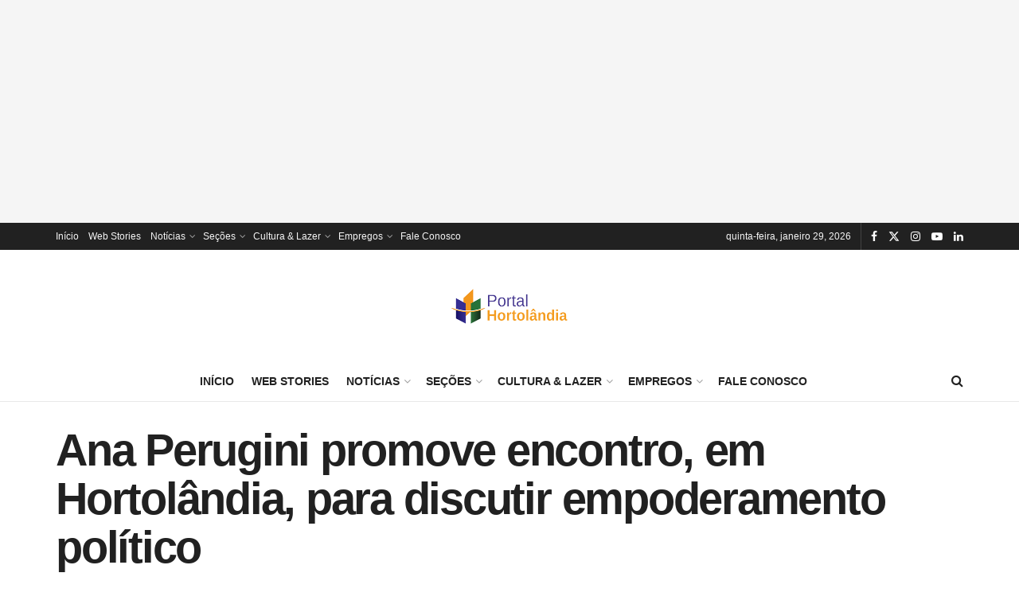

--- FILE ---
content_type: text/html; charset=UTF-8
request_url: https://portalhortolandia.com.br/cultura-e-lazer/eventos/ana-perugini-promove-encontro-em-hortolandia-para-discutir-empoderamento-politico-66492/
body_size: 23780
content:
<!doctype html>
<!--[if lt IE 7]> <html class="no-js lt-ie9 lt-ie8 lt-ie7" lang="pt-BR" prefix="og: https://ogp.me/ns#"> <![endif]-->
<!--[if IE 7]>    <html class="no-js lt-ie9 lt-ie8" lang="pt-BR" prefix="og: https://ogp.me/ns#"> <![endif]-->
<!--[if IE 8]>    <html class="no-js lt-ie9" lang="pt-BR" prefix="og: https://ogp.me/ns#"> <![endif]-->
<!--[if IE 9]>    <html class="no-js lt-ie10" lang="pt-BR" prefix="og: https://ogp.me/ns#"> <![endif]-->
<!--[if gt IE 8]><!--> <html class="no-js" lang="pt-BR" prefix="og: https://ogp.me/ns#"> <!--<![endif]-->
<head>
    <meta http-equiv="Content-Type" content="text/html; charset=UTF-8" />
    <meta name='viewport' content='width=device-width, initial-scale=1, user-scalable=yes' />
    <link rel="profile" href="http://gmpg.org/xfn/11" />
    <link rel="pingback" href="https://portalhortolandia.com.br/xmlrpc.php" />
    <script type="text/javascript">
/* <![CDATA[ */
(()=>{var e={};e.g=function(){if("object"==typeof globalThis)return globalThis;try{return this||new Function("return this")()}catch(e){if("object"==typeof window)return window}}(),function({ampUrl:n,isCustomizePreview:t,isAmpDevMode:r,noampQueryVarName:o,noampQueryVarValue:s,disabledStorageKey:i,mobileUserAgents:a,regexRegex:c}){if("undefined"==typeof sessionStorage)return;const d=new RegExp(c);if(!a.some((e=>{const n=e.match(d);return!(!n||!new RegExp(n[1],n[2]).test(navigator.userAgent))||navigator.userAgent.includes(e)})))return;e.g.addEventListener("DOMContentLoaded",(()=>{const e=document.getElementById("amp-mobile-version-switcher");if(!e)return;e.hidden=!1;const n=e.querySelector("a[href]");n&&n.addEventListener("click",(()=>{sessionStorage.removeItem(i)}))}));const g=r&&["paired-browsing-non-amp","paired-browsing-amp"].includes(window.name);if(sessionStorage.getItem(i)||t||g)return;const u=new URL(location.href),m=new URL(n);m.hash=u.hash,u.searchParams.has(o)&&s===u.searchParams.get(o)?sessionStorage.setItem(i,"1"):m.href!==u.href&&(window.stop(),location.replace(m.href))}({"ampUrl":"https:\/\/portalhortolandia.com.br\/cultura-e-lazer\/eventos\/ana-perugini-promove-encontro-em-hortolandia-para-discutir-empoderamento-politico-66492\/amp\/","noampQueryVarName":"noamp","noampQueryVarValue":"mobile","disabledStorageKey":"amp_mobile_redirect_disabled","mobileUserAgents":["Mobile","Android","Silk\/","Kindle","BlackBerry","Opera Mini","Opera Mobi"],"regexRegex":"^\\\/((?:.|\\n)+)\\\/([i]*)$","isCustomizePreview":false,"isAmpDevMode":false})})();
/* ]]> */
</script>
			<script type="text/javascript">
			  var jnews_ajax_url = '/?ajax-request=jnews'
			</script>
			<script type="text/javascript">;window.jnews=window.jnews||{},window.jnews.library=window.jnews.library||{},window.jnews.library=function(){"use strict";var e=this;e.win=window,e.doc=document,e.noop=function(){},e.globalBody=e.doc.getElementsByTagName("body")[0],e.globalBody=e.globalBody?e.globalBody:e.doc,e.win.jnewsDataStorage=e.win.jnewsDataStorage||{_storage:new WeakMap,put:function(e,t,n){this._storage.has(e)||this._storage.set(e,new Map),this._storage.get(e).set(t,n)},get:function(e,t){return this._storage.get(e).get(t)},has:function(e,t){return this._storage.has(e)&&this._storage.get(e).has(t)},remove:function(e,t){var n=this._storage.get(e).delete(t);return 0===!this._storage.get(e).size&&this._storage.delete(e),n}},e.windowWidth=function(){return e.win.innerWidth||e.docEl.clientWidth||e.globalBody.clientWidth},e.windowHeight=function(){return e.win.innerHeight||e.docEl.clientHeight||e.globalBody.clientHeight},e.requestAnimationFrame=e.win.requestAnimationFrame||e.win.webkitRequestAnimationFrame||e.win.mozRequestAnimationFrame||e.win.msRequestAnimationFrame||window.oRequestAnimationFrame||function(e){return setTimeout(e,1e3/60)},e.cancelAnimationFrame=e.win.cancelAnimationFrame||e.win.webkitCancelAnimationFrame||e.win.webkitCancelRequestAnimationFrame||e.win.mozCancelAnimationFrame||e.win.msCancelRequestAnimationFrame||e.win.oCancelRequestAnimationFrame||function(e){clearTimeout(e)},e.classListSupport="classList"in document.createElement("_"),e.hasClass=e.classListSupport?function(e,t){return e.classList.contains(t)}:function(e,t){return e.className.indexOf(t)>=0},e.addClass=e.classListSupport?function(t,n){e.hasClass(t,n)||t.classList.add(n)}:function(t,n){e.hasClass(t,n)||(t.className+=" "+n)},e.removeClass=e.classListSupport?function(t,n){e.hasClass(t,n)&&t.classList.remove(n)}:function(t,n){e.hasClass(t,n)&&(t.className=t.className.replace(n,""))},e.objKeys=function(e){var t=[];for(var n in e)Object.prototype.hasOwnProperty.call(e,n)&&t.push(n);return t},e.isObjectSame=function(e,t){var n=!0;return JSON.stringify(e)!==JSON.stringify(t)&&(n=!1),n},e.extend=function(){for(var e,t,n,o=arguments[0]||{},i=1,a=arguments.length;i<a;i++)if(null!==(e=arguments[i]))for(t in e)o!==(n=e[t])&&void 0!==n&&(o[t]=n);return o},e.dataStorage=e.win.jnewsDataStorage,e.isVisible=function(e){return 0!==e.offsetWidth&&0!==e.offsetHeight||e.getBoundingClientRect().length},e.getHeight=function(e){return e.offsetHeight||e.clientHeight||e.getBoundingClientRect().height},e.getWidth=function(e){return e.offsetWidth||e.clientWidth||e.getBoundingClientRect().width},e.supportsPassive=!1;try{var t=Object.defineProperty({},"passive",{get:function(){e.supportsPassive=!0}});"createEvent"in e.doc?e.win.addEventListener("test",null,t):"fireEvent"in e.doc&&e.win.attachEvent("test",null)}catch(e){}e.passiveOption=!!e.supportsPassive&&{passive:!0},e.setStorage=function(e,t){e="jnews-"+e;var n={expired:Math.floor(((new Date).getTime()+432e5)/1e3)};t=Object.assign(n,t);localStorage.setItem(e,JSON.stringify(t))},e.getStorage=function(e){e="jnews-"+e;var t=localStorage.getItem(e);return null!==t&&0<t.length?JSON.parse(localStorage.getItem(e)):{}},e.expiredStorage=function(){var t,n="jnews-";for(var o in localStorage)o.indexOf(n)>-1&&"undefined"!==(t=e.getStorage(o.replace(n,""))).expired&&t.expired<Math.floor((new Date).getTime()/1e3)&&localStorage.removeItem(o)},e.addEvents=function(t,n,o){for(var i in n){var a=["touchstart","touchmove"].indexOf(i)>=0&&!o&&e.passiveOption;"createEvent"in e.doc?t.addEventListener(i,n[i],a):"fireEvent"in e.doc&&t.attachEvent("on"+i,n[i])}},e.removeEvents=function(t,n){for(var o in n)"createEvent"in e.doc?t.removeEventListener(o,n[o]):"fireEvent"in e.doc&&t.detachEvent("on"+o,n[o])},e.triggerEvents=function(t,n,o){var i;o=o||{detail:null};return"createEvent"in e.doc?(!(i=e.doc.createEvent("CustomEvent")||new CustomEvent(n)).initCustomEvent||i.initCustomEvent(n,!0,!1,o),void t.dispatchEvent(i)):"fireEvent"in e.doc?((i=e.doc.createEventObject()).eventType=n,void t.fireEvent("on"+i.eventType,i)):void 0},e.getParents=function(t,n){void 0===n&&(n=e.doc);for(var o=[],i=t.parentNode,a=!1;!a;)if(i){var r=i;r.querySelectorAll(n).length?a=!0:(o.push(r),i=r.parentNode)}else o=[],a=!0;return o},e.forEach=function(e,t,n){for(var o=0,i=e.length;o<i;o++)t.call(n,e[o],o)},e.getText=function(e){return e.innerText||e.textContent},e.setText=function(e,t){var n="object"==typeof t?t.innerText||t.textContent:t;e.innerText&&(e.innerText=n),e.textContent&&(e.textContent=n)},e.httpBuildQuery=function(t){return e.objKeys(t).reduce(function t(n){var o=arguments.length>1&&void 0!==arguments[1]?arguments[1]:null;return function(i,a){var r=n[a];a=encodeURIComponent(a);var s=o?"".concat(o,"[").concat(a,"]"):a;return null==r||"function"==typeof r?(i.push("".concat(s,"=")),i):["number","boolean","string"].includes(typeof r)?(i.push("".concat(s,"=").concat(encodeURIComponent(r))),i):(i.push(e.objKeys(r).reduce(t(r,s),[]).join("&")),i)}}(t),[]).join("&")},e.get=function(t,n,o,i){return o="function"==typeof o?o:e.noop,e.ajax("GET",t,n,o,i)},e.post=function(t,n,o,i){return o="function"==typeof o?o:e.noop,e.ajax("POST",t,n,o,i)},e.ajax=function(t,n,o,i,a){var r=new XMLHttpRequest,s=n,c=e.httpBuildQuery(o);if(t=-1!=["GET","POST"].indexOf(t)?t:"GET",r.open(t,s+("GET"==t?"?"+c:""),!0),"POST"==t&&r.setRequestHeader("Content-type","application/x-www-form-urlencoded"),r.setRequestHeader("X-Requested-With","XMLHttpRequest"),r.onreadystatechange=function(){4===r.readyState&&200<=r.status&&300>r.status&&"function"==typeof i&&i.call(void 0,r.response)},void 0!==a&&!a){return{xhr:r,send:function(){r.send("POST"==t?c:null)}}}return r.send("POST"==t?c:null),{xhr:r}},e.scrollTo=function(t,n,o){function i(e,t,n){this.start=this.position(),this.change=e-this.start,this.currentTime=0,this.increment=20,this.duration=void 0===n?500:n,this.callback=t,this.finish=!1,this.animateScroll()}return Math.easeInOutQuad=function(e,t,n,o){return(e/=o/2)<1?n/2*e*e+t:-n/2*(--e*(e-2)-1)+t},i.prototype.stop=function(){this.finish=!0},i.prototype.move=function(t){e.doc.documentElement.scrollTop=t,e.globalBody.parentNode.scrollTop=t,e.globalBody.scrollTop=t},i.prototype.position=function(){return e.doc.documentElement.scrollTop||e.globalBody.parentNode.scrollTop||e.globalBody.scrollTop},i.prototype.animateScroll=function(){this.currentTime+=this.increment;var t=Math.easeInOutQuad(this.currentTime,this.start,this.change,this.duration);this.move(t),this.currentTime<this.duration&&!this.finish?e.requestAnimationFrame.call(e.win,this.animateScroll.bind(this)):this.callback&&"function"==typeof this.callback&&this.callback()},new i(t,n,o)},e.unwrap=function(t){var n,o=t;e.forEach(t,(function(e,t){n?n+=e:n=e})),o.replaceWith(n)},e.performance={start:function(e){performance.mark(e+"Start")},stop:function(e){performance.mark(e+"End"),performance.measure(e,e+"Start",e+"End")}},e.fps=function(){var t=0,n=0,o=0;!function(){var i=t=0,a=0,r=0,s=document.getElementById("fpsTable"),c=function(t){void 0===document.getElementsByTagName("body")[0]?e.requestAnimationFrame.call(e.win,(function(){c(t)})):document.getElementsByTagName("body")[0].appendChild(t)};null===s&&((s=document.createElement("div")).style.position="fixed",s.style.top="120px",s.style.left="10px",s.style.width="100px",s.style.height="20px",s.style.border="1px solid black",s.style.fontSize="11px",s.style.zIndex="100000",s.style.backgroundColor="white",s.id="fpsTable",c(s));var l=function(){o++,n=Date.now(),(a=(o/(r=(n-t)/1e3)).toPrecision(2))!=i&&(i=a,s.innerHTML=i+"fps"),1<r&&(t=n,o=0),e.requestAnimationFrame.call(e.win,l)};l()}()},e.instr=function(e,t){for(var n=0;n<t.length;n++)if(-1!==e.toLowerCase().indexOf(t[n].toLowerCase()))return!0},e.winLoad=function(t,n){function o(o){if("complete"===e.doc.readyState||"interactive"===e.doc.readyState)return!o||n?setTimeout(t,n||1):t(o),1}o()||e.addEvents(e.win,{load:o})},e.docReady=function(t,n){function o(o){if("complete"===e.doc.readyState||"interactive"===e.doc.readyState)return!o||n?setTimeout(t,n||1):t(o),1}o()||e.addEvents(e.doc,{DOMContentLoaded:o})},e.fireOnce=function(){e.docReady((function(){e.assets=e.assets||[],e.assets.length&&(e.boot(),e.load_assets())}),50)},e.boot=function(){e.length&&e.doc.querySelectorAll("style[media]").forEach((function(e){"not all"==e.getAttribute("media")&&e.removeAttribute("media")}))},e.create_js=function(t,n){var o=e.doc.createElement("script");switch(o.setAttribute("src",t),n){case"defer":o.setAttribute("defer",!0);break;case"async":o.setAttribute("async",!0);break;case"deferasync":o.setAttribute("defer",!0),o.setAttribute("async",!0)}e.globalBody.appendChild(o)},e.load_assets=function(){"object"==typeof e.assets&&e.forEach(e.assets.slice(0),(function(t,n){var o="";t.defer&&(o+="defer"),t.async&&(o+="async"),e.create_js(t.url,o);var i=e.assets.indexOf(t);i>-1&&e.assets.splice(i,1)})),e.assets=jnewsoption.au_scripts=window.jnewsads=[]},e.setCookie=function(e,t,n){var o="";if(n){var i=new Date;i.setTime(i.getTime()+24*n*60*60*1e3),o="; expires="+i.toUTCString()}document.cookie=e+"="+(t||"")+o+"; path=/"},e.getCookie=function(e){for(var t=e+"=",n=document.cookie.split(";"),o=0;o<n.length;o++){for(var i=n[o];" "==i.charAt(0);)i=i.substring(1,i.length);if(0==i.indexOf(t))return i.substring(t.length,i.length)}return null},e.eraseCookie=function(e){document.cookie=e+"=; Path=/; Expires=Thu, 01 Jan 1970 00:00:01 GMT;"},e.docReady((function(){e.globalBody=e.globalBody==e.doc?e.doc.getElementsByTagName("body")[0]:e.globalBody,e.globalBody=e.globalBody?e.globalBody:e.doc})),e.winLoad((function(){e.winLoad((function(){var t=!1;if(void 0!==window.jnewsadmin)if(void 0!==window.file_version_checker){var n=e.objKeys(window.file_version_checker);n.length?n.forEach((function(e){t||"10.0.4"===window.file_version_checker[e]||(t=!0)})):t=!0}else t=!0;t&&(window.jnewsHelper.getMessage(),window.jnewsHelper.getNotice())}),2500)}))},window.jnews.library=new window.jnews.library;</script><!-- Etiqueta do modo de consentimento do Google (gtag.js) dataLayer adicionada pelo Site Kit -->
<script type="text/javascript" id="google_gtagjs-js-consent-mode-data-layer">
/* <![CDATA[ */
window.dataLayer = window.dataLayer || [];function gtag(){dataLayer.push(arguments);}
gtag('consent', 'default', {"ad_personalization":"denied","ad_storage":"denied","ad_user_data":"denied","analytics_storage":"denied","functionality_storage":"denied","security_storage":"denied","personalization_storage":"denied","region":["AT","BE","BG","CH","CY","CZ","DE","DK","EE","ES","FI","FR","GB","GR","HR","HU","IE","IS","IT","LI","LT","LU","LV","MT","NL","NO","PL","PT","RO","SE","SI","SK"],"wait_for_update":500});
window._googlesitekitConsentCategoryMap = {"statistics":["analytics_storage"],"marketing":["ad_storage","ad_user_data","ad_personalization"],"functional":["functionality_storage","security_storage"],"preferences":["personalization_storage"]};
window._googlesitekitConsents = {"ad_personalization":"denied","ad_storage":"denied","ad_user_data":"denied","analytics_storage":"denied","functionality_storage":"denied","security_storage":"denied","personalization_storage":"denied","region":["AT","BE","BG","CH","CY","CZ","DE","DK","EE","ES","FI","FR","GB","GR","HR","HU","IE","IS","IT","LI","LT","LU","LV","MT","NL","NO","PL","PT","RO","SE","SI","SK"],"wait_for_update":500};
/* ]]> */
</script>
<!-- Fim da etiqueta do modo de consentimento do Google (gtag.js) dataLayer adicionada pelo Site Kit -->

<!-- Otimização dos mecanismos de pesquisa pelo Rank Math PRO - https://rankmath.com/ -->
<title>Ana Perugini promove encontro, em Hortolândia, para discutir empoderamento político</title>
<meta name="description" content="Evento contará com palestra da escritora e professora Matilde Ribeiro e ocorre no Ponto de Cultura Caminhos neste sábado, às 15 horas"/>
<meta name="robots" content="follow, index, max-snippet:-1, max-video-preview:-1, max-image-preview:large"/>
<link rel="canonical" href="https://portalhortolandia.com.br/cultura-e-lazer/eventos/ana-perugini-promove-encontro-em-hortolandia-para-discutir-empoderamento-politico-66492/" />
<meta property="og:locale" content="pt_BR" />
<meta property="og:type" content="article" />
<meta property="og:title" content="Ana Perugini promove encontro, em Hortolândia, para discutir empoderamento político" />
<meta property="og:description" content="Evento contará com palestra da escritora e professora Matilde Ribeiro e ocorre no Ponto de Cultura Caminhos neste sábado, às 15 horas" />
<meta property="og:url" content="https://portalhortolandia.com.br/cultura-e-lazer/eventos/ana-perugini-promove-encontro-em-hortolandia-para-discutir-empoderamento-politico-66492/" />
<meta property="og:site_name" content="Portal Hortolândia" />
<meta property="article:publisher" content="https://www.facebook.com/portalhortolandia" />
<meta property="article:author" content="https://www.facebook.com/portalhortolandia" />
<meta property="article:tag" content="discutir" />
<meta property="article:tag" content="empoderamento" />
<meta property="article:tag" content="encontro" />
<meta property="article:tag" content="Hortolândia" />
<meta property="article:tag" content="perugini" />
<meta property="article:tag" content="politico" />
<meta property="article:tag" content="promove" />
<meta property="article:section" content="Eventos" />
<meta property="og:updated_time" content="2019-07-26T15:09:26-03:00" />
<meta property="og:image" content="https://portalhortolandia.com.br/wp-content/uploads/2017/08/deputada-ana-perugini.jpg" />
<meta property="og:image:secure_url" content="https://portalhortolandia.com.br/wp-content/uploads/2017/08/deputada-ana-perugini.jpg" />
<meta property="og:image:width" content="610" />
<meta property="og:image:height" content="401" />
<meta property="og:image:alt" content="deputada federal Ana Perugini" />
<meta property="og:image:type" content="image/jpeg" />
<meta property="article:published_time" content="2019-07-26T15:09:24-03:00" />
<meta property="article:modified_time" content="2019-07-26T15:09:26-03:00" />
<meta name="twitter:card" content="summary_large_image" />
<meta name="twitter:title" content="Ana Perugini promove encontro, em Hortolândia, para discutir empoderamento político" />
<meta name="twitter:description" content="Evento contará com palestra da escritora e professora Matilde Ribeiro e ocorre no Ponto de Cultura Caminhos neste sábado, às 15 horas" />
<meta name="twitter:site" content="@phortolandia" />
<meta name="twitter:creator" content="@phortolandia" />
<meta name="twitter:image" content="https://portalhortolandia.com.br/wp-content/uploads/2017/08/deputada-ana-perugini.jpg" />
<meta name="twitter:label1" content="Escrito por" />
<meta name="twitter:data1" content="Redação Portal Hortolândia" />
<meta name="twitter:label2" content="Tempo para leitura" />
<meta name="twitter:data2" content="1 minuto" />
<script type="application/ld+json" class="rank-math-schema-pro">{"@context":"https://schema.org","@graph":[{"@type":"Organization","@id":"https://portalhortolandia.com.br/#organization","name":"Portal Hortol\u00e2ndia","sameAs":["https://www.facebook.com/portalhortolandia","https://twitter.com/phortolandia"],"logo":{"@type":"ImageObject","@id":"https://portalhortolandia.com.br/#logo","url":"https://portalhortolandia.com.br/wp-content/uploads/2021/05/logoPH-Novop-1.png","contentUrl":"https://portalhortolandia.com.br/wp-content/uploads/2021/05/logoPH-Novop-1.png","caption":"Portal Hortol\u00e2ndia","inLanguage":"pt-BR","width":"300","height":"99"}},{"@type":"WebSite","@id":"https://portalhortolandia.com.br/#website","url":"https://portalhortolandia.com.br","name":"Portal Hortol\u00e2ndia","alternateName":"Noticias de Hortol\u00e2ndia","publisher":{"@id":"https://portalhortolandia.com.br/#organization"},"inLanguage":"pt-BR"},{"@type":"ImageObject","@id":"https://portalhortolandia.com.br/wp-content/uploads/2017/08/deputada-ana-perugini.jpg","url":"https://portalhortolandia.com.br/wp-content/uploads/2017/08/deputada-ana-perugini.jpg","width":"610","height":"401","caption":"deputada federal Ana Perugini","inLanguage":"pt-BR"},{"@type":"BreadcrumbList","@id":"https://portalhortolandia.com.br/cultura-e-lazer/eventos/ana-perugini-promove-encontro-em-hortolandia-para-discutir-empoderamento-politico-66492/#breadcrumb","itemListElement":[{"@type":"ListItem","position":"1","item":{"@id":"https://portalhortolandia.com.br","name":"In\u00edcio"}},{"@type":"ListItem","position":"2","item":{"@id":"https://portalhortolandia.com.br/cultura-e-lazer/eventos/ana-perugini-promove-encontro-em-hortolandia-para-discutir-empoderamento-politico-66492/","name":"Ana Perugini promove encontro, em Hortol\u00e2ndia, para discutir empoderamento pol\u00edtico"}}]},{"@type":"WebPage","@id":"https://portalhortolandia.com.br/cultura-e-lazer/eventos/ana-perugini-promove-encontro-em-hortolandia-para-discutir-empoderamento-politico-66492/#webpage","url":"https://portalhortolandia.com.br/cultura-e-lazer/eventos/ana-perugini-promove-encontro-em-hortolandia-para-discutir-empoderamento-politico-66492/","name":"Ana Perugini promove encontro, em Hortol\u00e2ndia, para discutir empoderamento pol\u00edtico","datePublished":"2019-07-26T15:09:24-03:00","dateModified":"2019-07-26T15:09:26-03:00","isPartOf":{"@id":"https://portalhortolandia.com.br/#website"},"primaryImageOfPage":{"@id":"https://portalhortolandia.com.br/wp-content/uploads/2017/08/deputada-ana-perugini.jpg"},"inLanguage":"pt-BR","breadcrumb":{"@id":"https://portalhortolandia.com.br/cultura-e-lazer/eventos/ana-perugini-promove-encontro-em-hortolandia-para-discutir-empoderamento-politico-66492/#breadcrumb"}},{"@type":"Person","@id":"https://portalhortolandia.com.br/cultura-e-lazer/eventos/ana-perugini-promove-encontro-em-hortolandia-para-discutir-empoderamento-politico-66492/#author","name":"Reda\u00e7\u00e3o Portal Hortol\u00e2ndia","description":"Perfil de Reda\u00e7\u00e3o Portal Hortol\u00e2ndia no Reda\u00e7\u00e3o Portal Hortol\u00e2ndia,","image":{"@type":"ImageObject","@id":"https://secure.gravatar.com/avatar/0a6ddc871dd23543b7b488b587edd8abe0c1c4368d71ea384c7d72d39550e6e5?s=96&amp;d=mm&amp;r=g","url":"https://secure.gravatar.com/avatar/0a6ddc871dd23543b7b488b587edd8abe0c1c4368d71ea384c7d72d39550e6e5?s=96&amp;d=mm&amp;r=g","caption":"Reda\u00e7\u00e3o Portal Hortol\u00e2ndia","inLanguage":"pt-BR"},"sameAs":["https://portalhortolandia.com.br","https://www.facebook.com/portalhortolandia","https://twitter.com/https://twitter.com/phortolandia"],"worksFor":{"@id":"https://portalhortolandia.com.br/#organization"}},{"@type":"NewsArticle","headline":"Ana Perugini promove encontro, em Hortol\u00e2ndia, para discutir empoderamento pol\u00edtico","datePublished":"2019-07-26T15:09:24-03:00","dateModified":"2019-07-26T15:09:26-03:00","author":{"@id":"https://portalhortolandia.com.br/cultura-e-lazer/eventos/ana-perugini-promove-encontro-em-hortolandia-para-discutir-empoderamento-politico-66492/#author","name":"Reda\u00e7\u00e3o Portal Hortol\u00e2ndia"},"publisher":{"@id":"https://portalhortolandia.com.br/#organization"},"description":"Evento contar\u00e1 com palestra da escritora e professora Matilde Ribeiro e ocorre no Ponto de Cultura Caminhos neste s\u00e1bado, \u00e0s 15 horas","copyrightYear":"2019","copyrightHolder":{"@id":"https://portalhortolandia.com.br/#organization"},"name":"Ana Perugini promove encontro, em Hortol\u00e2ndia, para discutir empoderamento pol\u00edtico","@id":"https://portalhortolandia.com.br/cultura-e-lazer/eventos/ana-perugini-promove-encontro-em-hortolandia-para-discutir-empoderamento-politico-66492/#richSnippet","isPartOf":{"@id":"https://portalhortolandia.com.br/cultura-e-lazer/eventos/ana-perugini-promove-encontro-em-hortolandia-para-discutir-empoderamento-politico-66492/#webpage"},"image":{"@id":"https://portalhortolandia.com.br/wp-content/uploads/2017/08/deputada-ana-perugini.jpg"},"inLanguage":"pt-BR","mainEntityOfPage":{"@id":"https://portalhortolandia.com.br/cultura-e-lazer/eventos/ana-perugini-promove-encontro-em-hortolandia-para-discutir-empoderamento-politico-66492/#webpage"}}]}</script>
<!-- /Plugin de SEO Rank Math para WordPress -->

<link rel='dns-prefetch' href='//www.googletagmanager.com' />
<link rel='dns-prefetch' href='//pagead2.googlesyndication.com' />
<link rel="alternate" type="application/rss+xml" title="Feed para Portal Hortolândia &raquo;" href="https://portalhortolandia.com.br/feed/" />
<link rel="alternate" type="application/rss+xml" title="Feed de comentários para Portal Hortolândia &raquo;" href="https://portalhortolandia.com.br/comments/feed/" />
<link rel="alternate" title="oEmbed (JSON)" type="application/json+oembed" href="https://portalhortolandia.com.br/wp-json/oembed/1.0/embed?url=https%3A%2F%2Fportalhortolandia.com.br%2Fcultura-e-lazer%2Feventos%2Fana-perugini-promove-encontro-em-hortolandia-para-discutir-empoderamento-politico-66492%2F" />
<link rel="alternate" title="oEmbed (XML)" type="text/xml+oembed" href="https://portalhortolandia.com.br/wp-json/oembed/1.0/embed?url=https%3A%2F%2Fportalhortolandia.com.br%2Fcultura-e-lazer%2Feventos%2Fana-perugini-promove-encontro-em-hortolandia-para-discutir-empoderamento-politico-66492%2F&#038;format=xml" />
<style id='wp-img-auto-sizes-contain-inline-css' type='text/css'>
img:is([sizes=auto i],[sizes^="auto," i]){contain-intrinsic-size:3000px 1500px}
/*# sourceURL=wp-img-auto-sizes-contain-inline-css */
</style>
<link rel='stylesheet'  href='https://portalhortolandia.com.br/wp-content/plugins/litespeed-cache/assets/css/litespeed-dummy.css?ver=a89e295af64a06d70527adf1106808cd' type='text/css'  />
<style id='wp-emoji-styles-inline-css' type='text/css'>

	img.wp-smiley, img.emoji {
		display: inline !important;
		border: none !important;
		box-shadow: none !important;
		height: 1em !important;
		width: 1em !important;
		margin: 0 0.07em !important;
		vertical-align: -0.1em !important;
		background: none !important;
		padding: 0 !important;
	}
/*# sourceURL=wp-emoji-styles-inline-css */
</style>
<link rel='stylesheet'  href='https://portalhortolandia.com.br/wp-includes/css/dist/block-library/style.min.css?ver=a89e295af64a06d70527adf1106808cd' type='text/css'  />
<style id='wp-block-paragraph-inline-css' type='text/css'>
.is-small-text{font-size:.875em}.is-regular-text{font-size:1em}.is-large-text{font-size:2.25em}.is-larger-text{font-size:3em}.has-drop-cap:not(:focus):first-letter{float:left;font-size:8.4em;font-style:normal;font-weight:100;line-height:.68;margin:.05em .1em 0 0;text-transform:uppercase}body.rtl .has-drop-cap:not(:focus):first-letter{float:none;margin-left:.1em}p.has-drop-cap.has-background{overflow:hidden}:root :where(p.has-background){padding:1.25em 2.375em}:where(p.has-text-color:not(.has-link-color)) a{color:inherit}p.has-text-align-left[style*="writing-mode:vertical-lr"],p.has-text-align-right[style*="writing-mode:vertical-rl"]{rotate:180deg}
/*# sourceURL=https://portalhortolandia.com.br/wp-includes/blocks/paragraph/style.min.css */
</style>
<style id='global-styles-inline-css' type='text/css'>
:root{--wp--preset--aspect-ratio--square: 1;--wp--preset--aspect-ratio--4-3: 4/3;--wp--preset--aspect-ratio--3-4: 3/4;--wp--preset--aspect-ratio--3-2: 3/2;--wp--preset--aspect-ratio--2-3: 2/3;--wp--preset--aspect-ratio--16-9: 16/9;--wp--preset--aspect-ratio--9-16: 9/16;--wp--preset--color--black: #000000;--wp--preset--color--cyan-bluish-gray: #abb8c3;--wp--preset--color--white: #ffffff;--wp--preset--color--pale-pink: #f78da7;--wp--preset--color--vivid-red: #cf2e2e;--wp--preset--color--luminous-vivid-orange: #ff6900;--wp--preset--color--luminous-vivid-amber: #fcb900;--wp--preset--color--light-green-cyan: #7bdcb5;--wp--preset--color--vivid-green-cyan: #00d084;--wp--preset--color--pale-cyan-blue: #8ed1fc;--wp--preset--color--vivid-cyan-blue: #0693e3;--wp--preset--color--vivid-purple: #9b51e0;--wp--preset--gradient--vivid-cyan-blue-to-vivid-purple: linear-gradient(135deg,rgb(6,147,227) 0%,rgb(155,81,224) 100%);--wp--preset--gradient--light-green-cyan-to-vivid-green-cyan: linear-gradient(135deg,rgb(122,220,180) 0%,rgb(0,208,130) 100%);--wp--preset--gradient--luminous-vivid-amber-to-luminous-vivid-orange: linear-gradient(135deg,rgb(252,185,0) 0%,rgb(255,105,0) 100%);--wp--preset--gradient--luminous-vivid-orange-to-vivid-red: linear-gradient(135deg,rgb(255,105,0) 0%,rgb(207,46,46) 100%);--wp--preset--gradient--very-light-gray-to-cyan-bluish-gray: linear-gradient(135deg,rgb(238,238,238) 0%,rgb(169,184,195) 100%);--wp--preset--gradient--cool-to-warm-spectrum: linear-gradient(135deg,rgb(74,234,220) 0%,rgb(151,120,209) 20%,rgb(207,42,186) 40%,rgb(238,44,130) 60%,rgb(251,105,98) 80%,rgb(254,248,76) 100%);--wp--preset--gradient--blush-light-purple: linear-gradient(135deg,rgb(255,206,236) 0%,rgb(152,150,240) 100%);--wp--preset--gradient--blush-bordeaux: linear-gradient(135deg,rgb(254,205,165) 0%,rgb(254,45,45) 50%,rgb(107,0,62) 100%);--wp--preset--gradient--luminous-dusk: linear-gradient(135deg,rgb(255,203,112) 0%,rgb(199,81,192) 50%,rgb(65,88,208) 100%);--wp--preset--gradient--pale-ocean: linear-gradient(135deg,rgb(255,245,203) 0%,rgb(182,227,212) 50%,rgb(51,167,181) 100%);--wp--preset--gradient--electric-grass: linear-gradient(135deg,rgb(202,248,128) 0%,rgb(113,206,126) 100%);--wp--preset--gradient--midnight: linear-gradient(135deg,rgb(2,3,129) 0%,rgb(40,116,252) 100%);--wp--preset--font-size--small: 13px;--wp--preset--font-size--medium: 20px;--wp--preset--font-size--large: 36px;--wp--preset--font-size--x-large: 42px;--wp--preset--spacing--20: 0.44rem;--wp--preset--spacing--30: 0.67rem;--wp--preset--spacing--40: 1rem;--wp--preset--spacing--50: 1.5rem;--wp--preset--spacing--60: 2.25rem;--wp--preset--spacing--70: 3.38rem;--wp--preset--spacing--80: 5.06rem;--wp--preset--shadow--natural: 6px 6px 9px rgba(0, 0, 0, 0.2);--wp--preset--shadow--deep: 12px 12px 50px rgba(0, 0, 0, 0.4);--wp--preset--shadow--sharp: 6px 6px 0px rgba(0, 0, 0, 0.2);--wp--preset--shadow--outlined: 6px 6px 0px -3px rgb(255, 255, 255), 6px 6px rgb(0, 0, 0);--wp--preset--shadow--crisp: 6px 6px 0px rgb(0, 0, 0);}:where(.is-layout-flex){gap: 0.5em;}:where(.is-layout-grid){gap: 0.5em;}body .is-layout-flex{display: flex;}.is-layout-flex{flex-wrap: wrap;align-items: center;}.is-layout-flex > :is(*, div){margin: 0;}body .is-layout-grid{display: grid;}.is-layout-grid > :is(*, div){margin: 0;}:where(.wp-block-columns.is-layout-flex){gap: 2em;}:where(.wp-block-columns.is-layout-grid){gap: 2em;}:where(.wp-block-post-template.is-layout-flex){gap: 1.25em;}:where(.wp-block-post-template.is-layout-grid){gap: 1.25em;}.has-black-color{color: var(--wp--preset--color--black) !important;}.has-cyan-bluish-gray-color{color: var(--wp--preset--color--cyan-bluish-gray) !important;}.has-white-color{color: var(--wp--preset--color--white) !important;}.has-pale-pink-color{color: var(--wp--preset--color--pale-pink) !important;}.has-vivid-red-color{color: var(--wp--preset--color--vivid-red) !important;}.has-luminous-vivid-orange-color{color: var(--wp--preset--color--luminous-vivid-orange) !important;}.has-luminous-vivid-amber-color{color: var(--wp--preset--color--luminous-vivid-amber) !important;}.has-light-green-cyan-color{color: var(--wp--preset--color--light-green-cyan) !important;}.has-vivid-green-cyan-color{color: var(--wp--preset--color--vivid-green-cyan) !important;}.has-pale-cyan-blue-color{color: var(--wp--preset--color--pale-cyan-blue) !important;}.has-vivid-cyan-blue-color{color: var(--wp--preset--color--vivid-cyan-blue) !important;}.has-vivid-purple-color{color: var(--wp--preset--color--vivid-purple) !important;}.has-black-background-color{background-color: var(--wp--preset--color--black) !important;}.has-cyan-bluish-gray-background-color{background-color: var(--wp--preset--color--cyan-bluish-gray) !important;}.has-white-background-color{background-color: var(--wp--preset--color--white) !important;}.has-pale-pink-background-color{background-color: var(--wp--preset--color--pale-pink) !important;}.has-vivid-red-background-color{background-color: var(--wp--preset--color--vivid-red) !important;}.has-luminous-vivid-orange-background-color{background-color: var(--wp--preset--color--luminous-vivid-orange) !important;}.has-luminous-vivid-amber-background-color{background-color: var(--wp--preset--color--luminous-vivid-amber) !important;}.has-light-green-cyan-background-color{background-color: var(--wp--preset--color--light-green-cyan) !important;}.has-vivid-green-cyan-background-color{background-color: var(--wp--preset--color--vivid-green-cyan) !important;}.has-pale-cyan-blue-background-color{background-color: var(--wp--preset--color--pale-cyan-blue) !important;}.has-vivid-cyan-blue-background-color{background-color: var(--wp--preset--color--vivid-cyan-blue) !important;}.has-vivid-purple-background-color{background-color: var(--wp--preset--color--vivid-purple) !important;}.has-black-border-color{border-color: var(--wp--preset--color--black) !important;}.has-cyan-bluish-gray-border-color{border-color: var(--wp--preset--color--cyan-bluish-gray) !important;}.has-white-border-color{border-color: var(--wp--preset--color--white) !important;}.has-pale-pink-border-color{border-color: var(--wp--preset--color--pale-pink) !important;}.has-vivid-red-border-color{border-color: var(--wp--preset--color--vivid-red) !important;}.has-luminous-vivid-orange-border-color{border-color: var(--wp--preset--color--luminous-vivid-orange) !important;}.has-luminous-vivid-amber-border-color{border-color: var(--wp--preset--color--luminous-vivid-amber) !important;}.has-light-green-cyan-border-color{border-color: var(--wp--preset--color--light-green-cyan) !important;}.has-vivid-green-cyan-border-color{border-color: var(--wp--preset--color--vivid-green-cyan) !important;}.has-pale-cyan-blue-border-color{border-color: var(--wp--preset--color--pale-cyan-blue) !important;}.has-vivid-cyan-blue-border-color{border-color: var(--wp--preset--color--vivid-cyan-blue) !important;}.has-vivid-purple-border-color{border-color: var(--wp--preset--color--vivid-purple) !important;}.has-vivid-cyan-blue-to-vivid-purple-gradient-background{background: var(--wp--preset--gradient--vivid-cyan-blue-to-vivid-purple) !important;}.has-light-green-cyan-to-vivid-green-cyan-gradient-background{background: var(--wp--preset--gradient--light-green-cyan-to-vivid-green-cyan) !important;}.has-luminous-vivid-amber-to-luminous-vivid-orange-gradient-background{background: var(--wp--preset--gradient--luminous-vivid-amber-to-luminous-vivid-orange) !important;}.has-luminous-vivid-orange-to-vivid-red-gradient-background{background: var(--wp--preset--gradient--luminous-vivid-orange-to-vivid-red) !important;}.has-very-light-gray-to-cyan-bluish-gray-gradient-background{background: var(--wp--preset--gradient--very-light-gray-to-cyan-bluish-gray) !important;}.has-cool-to-warm-spectrum-gradient-background{background: var(--wp--preset--gradient--cool-to-warm-spectrum) !important;}.has-blush-light-purple-gradient-background{background: var(--wp--preset--gradient--blush-light-purple) !important;}.has-blush-bordeaux-gradient-background{background: var(--wp--preset--gradient--blush-bordeaux) !important;}.has-luminous-dusk-gradient-background{background: var(--wp--preset--gradient--luminous-dusk) !important;}.has-pale-ocean-gradient-background{background: var(--wp--preset--gradient--pale-ocean) !important;}.has-electric-grass-gradient-background{background: var(--wp--preset--gradient--electric-grass) !important;}.has-midnight-gradient-background{background: var(--wp--preset--gradient--midnight) !important;}.has-small-font-size{font-size: var(--wp--preset--font-size--small) !important;}.has-medium-font-size{font-size: var(--wp--preset--font-size--medium) !important;}.has-large-font-size{font-size: var(--wp--preset--font-size--large) !important;}.has-x-large-font-size{font-size: var(--wp--preset--font-size--x-large) !important;}
/*# sourceURL=global-styles-inline-css */
</style>

<style id='classic-theme-styles-inline-css' type='text/css'>
/*! This file is auto-generated */
.wp-block-button__link{color:#fff;background-color:#32373c;border-radius:9999px;box-shadow:none;text-decoration:none;padding:calc(.667em + 2px) calc(1.333em + 2px);font-size:1.125em}.wp-block-file__button{background:#32373c;color:#fff;text-decoration:none}
/*# sourceURL=/wp-includes/css/classic-themes.min.css */
</style>
<link rel='stylesheet'  href='https://portalhortolandia.com.br/wp-content/themes/jnews/assets/fonts/font-awesome/font-awesome.min.css?ver=12.0.3' type='text/css'  />
<link rel='preload' as='font' type='font/woff2' crossorigin  href='https://portalhortolandia.com.br/wp-content/themes/jnews/assets/fonts/font-awesome/fonts/fontawesome-webfont.woff2?v=4.7.0' type='text/css'  />
<link rel='preload' as='font' type='font/woff' crossorigin  href='https://portalhortolandia.com.br/wp-content/themes/jnews/assets/fonts/jegicon/fonts/jegicon.woff' type='text/css'  />
<link rel='stylesheet'  href='https://portalhortolandia.com.br/wp-content/themes/jnews/assets/fonts/jegicon/jegicon.css?ver=12.0.3' type='text/css'  />
<link rel='stylesheet'  href='https://portalhortolandia.com.br/wp-content/themes/jnews/assets/css/jquery.jscrollpane.css?ver=12.0.3' type='text/css'  />
<link rel='stylesheet'  href='https://portalhortolandia.com.br/wp-content/themes/jnews/assets/css/okayNav.css?ver=12.0.3' type='text/css'  />
<link rel='stylesheet'  href='https://portalhortolandia.com.br/wp-content/themes/jnews/assets/css/magnific-popup.css?ver=12.0.3' type='text/css'  />
<link rel='stylesheet'  href='https://portalhortolandia.com.br/wp-content/themes/jnews/assets/css/chosen/chosen.css?ver=12.0.3' type='text/css'  />
<link rel='stylesheet'  href='https://portalhortolandia.com.br/wp-content/themes/jnews/assets/css/main.css?ver=12.0.3' type='text/css'  />
<link rel='stylesheet'  href='https://portalhortolandia.com.br/wp-content/themes/jnews/assets/css/pages.css?ver=12.0.3' type='text/css'  />
<link rel='stylesheet'  href='https://portalhortolandia.com.br/wp-content/themes/jnews/assets/css/single.css?ver=12.0.3' type='text/css'  />
<link rel='stylesheet'  href='https://portalhortolandia.com.br/wp-content/themes/jnews/assets/css/responsive.css?ver=12.0.3' type='text/css'  />
<link rel='stylesheet'  href='https://portalhortolandia.com.br/wp-content/themes/jnews/assets/css/pb-temp.css?ver=12.0.3' type='text/css'  />
<link rel='stylesheet'  href='https://portalhortolandia.com.br/wp-content/themes/jnews/style.css?ver=12.0.3' type='text/css'  />
<link rel='stylesheet'  href='https://portalhortolandia.com.br/wp-content/themes/jnews/assets/css/darkmode.css?ver=12.0.3' type='text/css'  />
<script type="text/javascript" src="https://portalhortolandia.com.br/wp-includes/js/jquery/jquery.min.js?ver=3.7.1" id="jquery-core-js"></script>
<script type="text/javascript" src="https://portalhortolandia.com.br/wp-includes/js/jquery/jquery-migrate.min.js?ver=3.4.1" id="jquery-migrate-js"></script>

<!-- Snippet da etiqueta do Google (gtag.js) adicionado pelo Site Kit -->
<!-- Snippet do Google Análises adicionado pelo Site Kit -->
<script type="text/javascript" src="https://www.googletagmanager.com/gtag/js?id=GT-NFXGDDWX" id="google_gtagjs-js" async></script>
<script type="text/javascript" id="google_gtagjs-js-after">
/* <![CDATA[ */
window.dataLayer = window.dataLayer || [];function gtag(){dataLayer.push(arguments);}
gtag("set","linker",{"domains":["portalhortolandia.com.br"]});
gtag("js", new Date());
gtag("set", "developer_id.dZTNiMT", true);
gtag("config", "GT-NFXGDDWX", {"googlesitekit_post_type":"post","googlesitekit_post_author":"Reda\u00e7\u00e3o Portal Hortol\u00e2ndia","googlesitekit_post_date":"20190726"});
 window._googlesitekit = window._googlesitekit || {}; window._googlesitekit.throttledEvents = []; window._googlesitekit.gtagEvent = (name, data) => { var key = JSON.stringify( { name, data } ); if ( !! window._googlesitekit.throttledEvents[ key ] ) { return; } window._googlesitekit.throttledEvents[ key ] = true; setTimeout( () => { delete window._googlesitekit.throttledEvents[ key ]; }, 5 ); gtag( "event", name, { ...data, event_source: "site-kit" } ); }; 
//# sourceURL=google_gtagjs-js-after
/* ]]> */
</script>
<link rel="https://api.w.org/" href="https://portalhortolandia.com.br/wp-json/" /><link rel="alternate" title="JSON" type="application/json" href="https://portalhortolandia.com.br/wp-json/wp/v2/posts/66492" />
<meta name="generator" content="Site Kit by Google 1.171.0" /><link rel="alternate" type="text/html" media="only screen and (max-width: 640px)" href="https://portalhortolandia.com.br/cultura-e-lazer/eventos/ana-perugini-promove-encontro-em-hortolandia-para-discutir-empoderamento-politico-66492/amp/"><link rel="icon" type="image/png" href="/wp-content/uploads/fbrfg/favicon-96x96.png" sizes="96x96" />
<link rel="icon" type="image/svg+xml" href="/wp-content/uploads/fbrfg/favicon.svg" />
<link rel="shortcut icon" href="/wp-content/uploads/fbrfg/favicon.ico" />
<link rel="apple-touch-icon" sizes="180x180" href="/wp-content/uploads/fbrfg/apple-touch-icon.png" />
<link rel="manifest" href="/wp-content/uploads/fbrfg/site.webmanifest" />
<!-- Meta-etiquetas do Google AdSense adicionado pelo Site Kit -->
<meta name="google-adsense-platform-account" content="ca-host-pub-2644536267352236">
<meta name="google-adsense-platform-domain" content="sitekit.withgoogle.com">
<!-- Fim das meta-etiquetas do Google AdSense adicionado pelo Site Kit -->

<!-- Snippet do Gerenciador de Tags do Google adicionado pelo Site Kit -->
<script type="text/javascript">
/* <![CDATA[ */

			( function( w, d, s, l, i ) {
				w[l] = w[l] || [];
				w[l].push( {'gtm.start': new Date().getTime(), event: 'gtm.js'} );
				var f = d.getElementsByTagName( s )[0],
					j = d.createElement( s ), dl = l != 'dataLayer' ? '&l=' + l : '';
				j.async = true;
				j.src = 'https://www.googletagmanager.com/gtm.js?id=' + i + dl;
				f.parentNode.insertBefore( j, f );
			} )( window, document, 'script', 'dataLayer', 'GTM-5SC5XFQ' );
			
/* ]]> */
</script>

<!-- Fim do código do Gerenciador de Etiquetas do Google adicionado pelo Site Kit -->

<!-- Código do Google Adsense adicionado pelo Site Kit -->
<script type="text/javascript" async="async" src="https://pagead2.googlesyndication.com/pagead/js/adsbygoogle.js?client=ca-pub-5671171516612668&amp;host=ca-host-pub-2644536267352236" crossorigin="anonymous"></script>

<!-- Fim do código do Google AdSense adicionado pelo Site Kit -->
<style>#amp-mobile-version-switcher{left:0;position:absolute;width:100%;z-index:100}#amp-mobile-version-switcher>a{background-color:#444;border:0;color:#eaeaea;display:block;font-family:-apple-system,BlinkMacSystemFont,Segoe UI,Roboto,Oxygen-Sans,Ubuntu,Cantarell,Helvetica Neue,sans-serif;font-size:16px;font-weight:600;padding:15px 0;text-align:center;-webkit-text-decoration:none;text-decoration:none}#amp-mobile-version-switcher>a:active,#amp-mobile-version-switcher>a:focus,#amp-mobile-version-switcher>a:hover{-webkit-text-decoration:underline;text-decoration:underline}</style><!-- Google tag (gtag.js) head and footer-->
<script async src="https://www.googletagmanager.com/gtag/js?id=G-GCXCB6K6J7"></script>
<script>
  window.dataLayer = window.dataLayer || [];
  function gtag(){dataLayer.push(arguments);}
  gtag('js', new Date());

  gtag('config', 'G-GCXCB6K6J7');
</script>

<script async src="https://pagead2.googlesyndication.com/pagead/js/adsbygoogle.js?client=ca-pub-5671171516612668"
     crossorigin="anonymous"></script>

<script async src="https://pagead2.googlesyndication.com/pagead/js/adsbygoogle.js?client=ca-pub-4753895285503565"
     crossorigin="anonymous"></script>

<!-- Meta Pixel Code -->
<script>
!function(f,b,e,v,n,t,s)
{if(f.fbq)return;n=f.fbq=function(){n.callMethod?
n.callMethod.apply(n,arguments):n.queue.push(arguments)};
if(!f._fbq)f._fbq=n;n.push=n;n.loaded=!0;n.version='2.0';
n.queue=[];t=b.createElement(e);t.async=!0;
t.src=v;s=b.getElementsByTagName(e)[0];
s.parentNode.insertBefore(t,s)}(window, document,'script',
'https://connect.facebook.net/en_US/fbevents.js');
fbq('init', '222832155248858');
fbq('track', 'PageView');
</script>
<noscript><img height="1" width="1" style="display:none"
src="https://www.facebook.com/tr?id=222832155248858&ev=PageView&noscript=1"
/></noscript>
<!-- End Meta Pixel Code -->

<script async src="https://securepubads.g.doubleclick.net/tag/js/gpt.js" crossorigin="anonymous"></script>
<script>
  window.googletag = window.googletag || {cmd: []};
  googletag.cmd.push(function() {
    googletag.defineSlot('/21709901707/bn320x100', [320, 100], 'div-gpt-ad-1759340665364-0').addService(googletag.pubads());
    googletag.pubads().enableSingleRequest();
    googletag.enableServices();
  });
</script>
<link rel="icon" href="https://portalhortolandia.com.br/wp-content/uploads/2021/05/cropped-cropped-logoPH-Novop-1-32x32.png" sizes="32x32" />
<link rel="icon" href="https://portalhortolandia.com.br/wp-content/uploads/2021/05/cropped-cropped-logoPH-Novop-1-192x192.png" sizes="192x192" />
<link rel="apple-touch-icon" href="https://portalhortolandia.com.br/wp-content/uploads/2021/05/cropped-cropped-logoPH-Novop-1-180x180.png" />
<meta name="msapplication-TileImage" content="https://portalhortolandia.com.br/wp-content/uploads/2021/05/cropped-cropped-logoPH-Novop-1-270x270.png" />
</head>
<body class="wp-singular post-template-default single single-post postid-66492 single-format-standard wp-custom-logo wp-embed-responsive wp-theme-jnews jeg_toggle_light jeg_single_tpl_2 jnews jsc_normal">


    
    
    <div class="jeg_ad jeg_ad_top jnews_header_top_ads">
        <div class='ads-wrapper  '><div class='ads_code'><center><script async src="https://pagead2.googlesyndication.com/pagead/js/adsbygoogle.js?client=ca-pub-5671171516612668"
     crossorigin="anonymous"></script>
<!-- 2024 -->
<ins class="adsbygoogle"
     style="display:block"
     data-ad-client="ca-pub-5671171516612668"
     data-ad-slot="7950883803"
     data-ad-format="auto"
     data-full-width-responsive="true"></ins>
<script>
     (adsbygoogle = window.adsbygoogle || []).push({});
</script></center></div></div>    </div>

    <!-- The Main Wrapper
    ============================================= -->
    <div class="jeg_viewport">

        
        <div class="jeg_header_wrapper">
            <div class="jeg_header_instagram_wrapper">
    </div>

<!-- HEADER -->
<div class="jeg_header normal">
    <div class="jeg_topbar jeg_container jeg_navbar_wrapper dark">
    <div class="container">
        <div class="jeg_nav_row">
            
                <div class="jeg_nav_col jeg_nav_left  jeg_nav_grow">
                    <div class="item_wrap jeg_nav_alignleft">
                        <div class="jeg_nav_item">
	<ul class="jeg_menu jeg_top_menu"><li id="menu-item-2604" class="menu-item menu-item-type-custom menu-item-object-custom menu-item-2604"><a href="/">Início</a></li>
<li id="menu-item-147680" class="menu-item menu-item-type-custom menu-item-object-custom menu-item-147680"><a href="/webstories/">Web Stories</a></li>
<li id="menu-item-2390" class="menu-item menu-item-type-taxonomy menu-item-object-category menu-item-has-children menu-item-2390"><a href="https://portalhortolandia.com.br/noticias/">Notícias</a>
<ul class="sub-menu">
	<li id="menu-item-2397" class="menu-item menu-item-type-taxonomy menu-item-object-category menu-item-2397"><a href="https://portalhortolandia.com.br/noticias/nossa-cidade/">Nossa Cidade</a></li>
	<li id="menu-item-2398" class="menu-item menu-item-type-taxonomy menu-item-object-category menu-item-2398"><a href="https://portalhortolandia.com.br/noticias/nossa-regiao/">Nossa Região</a></li>
	<li id="menu-item-2400" class="menu-item menu-item-type-taxonomy menu-item-object-category menu-item-2400"><a href="https://portalhortolandia.com.br/noticias/sao-paulo/">São Paulo</a></li>
	<li id="menu-item-2391" class="menu-item menu-item-type-taxonomy menu-item-object-category menu-item-2391"><a href="https://portalhortolandia.com.br/noticias/brasil/">Brasil</a></li>
	<li id="menu-item-2399" class="menu-item menu-item-type-taxonomy menu-item-object-category menu-item-2399"><a href="https://portalhortolandia.com.br/noticias/policia/">Policial</a></li>
	<li id="menu-item-172272" class="menu-item menu-item-type-taxonomy menu-item-object-category menu-item-172272"><a href="https://portalhortolandia.com.br/noticias/automovel/">Automóvel</a></li>
	<li id="menu-item-2394" class="menu-item menu-item-type-taxonomy menu-item-object-category menu-item-2394"><a href="https://portalhortolandia.com.br/noticias/esporte/">Esportes</a></li>
	<li id="menu-item-2393" class="menu-item menu-item-type-taxonomy menu-item-object-category menu-item-2393"><a href="https://portalhortolandia.com.br/noticias/cursos/">Cursos</a></li>
	<li id="menu-item-172270" class="menu-item menu-item-type-taxonomy menu-item-object-category menu-item-172270"><a href="https://portalhortolandia.com.br/noticias/casa-e-jardim/">Casa e Jardim</a></li>
</ul>
</li>
<li id="menu-item-2405" class="menu-item menu-item-type-taxonomy menu-item-object-category menu-item-has-children menu-item-2405"><a href="https://portalhortolandia.com.br/secoes/">Seções</a>
<ul class="sub-menu">
	<li id="menu-item-2406" class="menu-item menu-item-type-taxonomy menu-item-object-category menu-item-2406"><a href="https://portalhortolandia.com.br/secoes/coluna/">Coluna</a></li>
	<li id="menu-item-2407" class="menu-item menu-item-type-taxonomy menu-item-object-category menu-item-2407"><a href="https://portalhortolandia.com.br/secoes/culinaria/">Culinária</a></li>
	<li id="menu-item-2409" class="menu-item menu-item-type-taxonomy menu-item-object-category menu-item-2409"><a href="https://portalhortolandia.com.br/secoes/economia/">Economia</a></li>
	<li id="menu-item-2412" class="menu-item menu-item-type-taxonomy menu-item-object-category menu-item-2412"><a href="https://portalhortolandia.com.br/secoes/moda/">Moda</a></li>
	<li id="menu-item-2414" class="menu-item menu-item-type-taxonomy menu-item-object-category menu-item-2414"><a href="https://portalhortolandia.com.br/secoes/saude-e-beleza/">Saúde &amp; Beleza</a></li>
	<li id="menu-item-2413" class="menu-item menu-item-type-taxonomy menu-item-object-category menu-item-2413"><a href="https://portalhortolandia.com.br/secoes/outros/">Outros</a></li>
	<li id="menu-item-17399" class="menu-item menu-item-type-taxonomy menu-item-object-category menu-item-17399"><a href="https://portalhortolandia.com.br/anuncios/">Anúncios</a></li>
</ul>
</li>
<li id="menu-item-2373" class="menu-item menu-item-type-taxonomy menu-item-object-category current-post-ancestor menu-item-has-children menu-item-2373"><a href="https://portalhortolandia.com.br/cultura-e-lazer/">Cultura &amp; Lazer</a>
<ul class="sub-menu">
	<li id="menu-item-2374" class="menu-item menu-item-type-taxonomy menu-item-object-category current-post-ancestor current-menu-parent current-post-parent menu-item-2374"><a href="https://portalhortolandia.com.br/cultura-e-lazer/eventos/">Eventos</a></li>
	<li id="menu-item-2375" class="menu-item menu-item-type-taxonomy menu-item-object-category menu-item-2375"><a href="https://portalhortolandia.com.br/cultura-e-lazer/dicas-de-leitura/">Dicas de leitura</a></li>
	<li id="menu-item-2376" class="menu-item menu-item-type-taxonomy menu-item-object-category menu-item-2376"><a href="https://portalhortolandia.com.br/cultura-e-lazer/passeios-e-viagens/">Passeios e Viagens</a></li>
	<li id="menu-item-2377" class="menu-item menu-item-type-taxonomy menu-item-object-category menu-item-2377"><a href="https://portalhortolandia.com.br/cultura-e-lazer/tv-cinema-teatro/">TV, Cinema e Teatro</a></li>
</ul>
</li>
<li id="menu-item-2378" class="menu-item menu-item-type-taxonomy menu-item-object-category menu-item-has-children menu-item-2378"><a href="https://portalhortolandia.com.br/empregos/">Empregos</a>
<ul class="sub-menu">
	<li id="menu-item-97202" class="menu-item menu-item-type-custom menu-item-object-custom menu-item-97202"><a href="https://portalhortolandia.com.br/empregos">Vagas de emprego</a></li>
	<li id="menu-item-120509" class="menu-item menu-item-type-post_type menu-item-object-page menu-item-120509"><a href="https://portalhortolandia.com.br/enviar-vagas-agencias-ou-empresa/">Enviar Vagas (Agências ou empresa)</a></li>
</ul>
</li>
<li id="menu-item-83623" class="menu-item menu-item-type-post_type menu-item-object-page menu-item-83623"><a href="https://portalhortolandia.com.br/fale-conosco/">Fale Conosco</a></li>
</ul></div>                    </div>
                </div>

                
                <div class="jeg_nav_col jeg_nav_center  jeg_nav_normal">
                    <div class="item_wrap jeg_nav_aligncenter">
                                            </div>
                </div>

                
                <div class="jeg_nav_col jeg_nav_right  jeg_nav_normal">
                    <div class="item_wrap jeg_nav_alignright">
                        <div class="jeg_nav_item jeg_top_date">
    quinta-feira, janeiro 29, 2026</div>			<div
				class="jeg_nav_item socials_widget jeg_social_icon_block nobg">
				<a href="https://www.facebook.com/portalhortolandia" target='_blank' rel='external noopener nofollow'  aria-label="Find us on Facebook" class="jeg_facebook"><i class="fa fa-facebook"></i> </a><a href="https://twitter.com/PHortolandia" target='_blank' rel='external noopener nofollow'  aria-label="Find us on Twitter" class="jeg_twitter"><i class="fa fa-twitter"><span class="jeg-icon icon-twitter"><svg xmlns="http://www.w3.org/2000/svg" height="1em" viewBox="0 0 512 512"><!--! Font Awesome Free 6.4.2 by @fontawesome - https://fontawesome.com License - https://fontawesome.com/license (Commercial License) Copyright 2023 Fonticons, Inc. --><path d="M389.2 48h70.6L305.6 224.2 487 464H345L233.7 318.6 106.5 464H35.8L200.7 275.5 26.8 48H172.4L272.9 180.9 389.2 48zM364.4 421.8h39.1L151.1 88h-42L364.4 421.8z"/></svg></span></i> </a><a href="https://www.instagram.com/portalhortolandia" target='_blank' rel='external noopener nofollow'  aria-label="Find us on Instagram" class="jeg_instagram"><i class="fa fa-instagram"></i> </a><a href="https://www.youtube.com/portalhortolandia" target='_blank' rel='external noopener nofollow'  aria-label="Find us on Youtube" class="jeg_youtube"><i class="fa fa-youtube-play"></i> </a><a href="https://www.linkedin.com/company/portal-hortolandia" target='_blank' rel='external noopener nofollow'  aria-label="Find us on LinkedIn" class="jeg_linkedin"><i class="fa fa-linkedin"></i> </a>			</div>
			                    </div>
                </div>

                        </div>
    </div>
</div><!-- /.jeg_container --><div class="jeg_midbar jeg_container jeg_navbar_wrapper normal">
    <div class="container">
        <div class="jeg_nav_row">
            
                <div class="jeg_nav_col jeg_nav_left jeg_nav_normal">
                    <div class="item_wrap jeg_nav_alignleft">
                                            </div>
                </div>

                
                <div class="jeg_nav_col jeg_nav_center jeg_nav_grow">
                    <div class="item_wrap jeg_nav_aligncenter">
                        <div class="jeg_nav_item jeg_logo jeg_desktop_logo">
			<div class="site-title">
			<a href="https://portalhortolandia.com.br/" aria-label="Visit Homepage" style="padding: 0px 0px 0px 0px;">
				<img class='jeg_logo_img' src="https://portalhortolandia.com.br/wp-content/uploads/2021/05/logoPH-Novop-1.png" srcset="https://portalhortolandia.com.br/wp-content/uploads/2021/05/logoPH-Novop-1.png 1x, https://portalhortolandia.com.br/wp-content/uploads/2021/05/logoPH-Novop-1.png 2x" alt="Portal Hortolândia"data-light-src="https://portalhortolandia.com.br/wp-content/uploads/2021/05/logoPH-Novop-1.png" data-light-srcset="https://portalhortolandia.com.br/wp-content/uploads/2021/05/logoPH-Novop-1.png 1x, https://portalhortolandia.com.br/wp-content/uploads/2021/05/logoPH-Novop-1.png 2x" data-dark-src="https://portalhortolandia.com.br/wp-content/uploads/2021/05/logoPH-Novop-1.png" data-dark-srcset="https://portalhortolandia.com.br/wp-content/uploads/2021/05/logoPH-Novop-1.png 1x, https://portalhortolandia.com.br/wp-content/uploads/2021/05/logoPH-Novop-1.png 2x"width="300" height="99">			</a>
		</div>
	</div>
                    </div>
                </div>

                
                <div class="jeg_nav_col jeg_nav_right jeg_nav_normal">
                    <div class="item_wrap jeg_nav_alignright">
                                            </div>
                </div>

                        </div>
    </div>
</div><div class="jeg_bottombar jeg_navbar jeg_container jeg_navbar_wrapper jeg_navbar_normal jeg_navbar_normal">
    <div class="container">
        <div class="jeg_nav_row">
            
                <div class="jeg_nav_col jeg_nav_left jeg_nav_normal">
                    <div class="item_wrap jeg_nav_alignleft">
                                            </div>
                </div>

                
                <div class="jeg_nav_col jeg_nav_center jeg_nav_grow">
                    <div class="item_wrap jeg_nav_aligncenter">
                        <div class="jeg_nav_item jeg_main_menu_wrapper">
<div class="jeg_mainmenu_wrap"><ul class="jeg_menu jeg_main_menu jeg_menu_style_1" data-animation="animate"><li class="menu-item menu-item-type-custom menu-item-object-custom menu-item-2604 bgnav" data-item-row="default" ><a href="/">Início</a></li>
<li class="menu-item menu-item-type-custom menu-item-object-custom menu-item-147680 bgnav" data-item-row="default" ><a href="/webstories/">Web Stories</a></li>
<li class="menu-item menu-item-type-taxonomy menu-item-object-category menu-item-has-children menu-item-2390 bgnav" data-item-row="default" ><a href="https://portalhortolandia.com.br/noticias/">Notícias</a>
<ul class="sub-menu">
	<li class="menu-item menu-item-type-taxonomy menu-item-object-category menu-item-2397 bgnav" data-item-row="default" ><a href="https://portalhortolandia.com.br/noticias/nossa-cidade/">Nossa Cidade</a></li>
	<li class="menu-item menu-item-type-taxonomy menu-item-object-category menu-item-2398 bgnav" data-item-row="default" ><a href="https://portalhortolandia.com.br/noticias/nossa-regiao/">Nossa Região</a></li>
	<li class="menu-item menu-item-type-taxonomy menu-item-object-category menu-item-2400 bgnav" data-item-row="default" ><a href="https://portalhortolandia.com.br/noticias/sao-paulo/">São Paulo</a></li>
	<li class="menu-item menu-item-type-taxonomy menu-item-object-category menu-item-2391 bgnav" data-item-row="default" ><a href="https://portalhortolandia.com.br/noticias/brasil/">Brasil</a></li>
	<li class="menu-item menu-item-type-taxonomy menu-item-object-category menu-item-2399 bgnav" data-item-row="default" ><a href="https://portalhortolandia.com.br/noticias/policia/">Policial</a></li>
	<li class="menu-item menu-item-type-taxonomy menu-item-object-category menu-item-172272 bgnav" data-item-row="default" ><a href="https://portalhortolandia.com.br/noticias/automovel/">Automóvel</a></li>
	<li class="menu-item menu-item-type-taxonomy menu-item-object-category menu-item-2394 bgnav" data-item-row="default" ><a href="https://portalhortolandia.com.br/noticias/esporte/">Esportes</a></li>
	<li class="menu-item menu-item-type-taxonomy menu-item-object-category menu-item-2393 bgnav" data-item-row="default" ><a href="https://portalhortolandia.com.br/noticias/cursos/">Cursos</a></li>
	<li class="menu-item menu-item-type-taxonomy menu-item-object-category menu-item-172270 bgnav" data-item-row="default" ><a href="https://portalhortolandia.com.br/noticias/casa-e-jardim/">Casa e Jardim</a></li>
</ul>
</li>
<li class="menu-item menu-item-type-taxonomy menu-item-object-category menu-item-has-children menu-item-2405 bgnav" data-item-row="default" ><a href="https://portalhortolandia.com.br/secoes/">Seções</a>
<ul class="sub-menu">
	<li class="menu-item menu-item-type-taxonomy menu-item-object-category menu-item-2406 bgnav" data-item-row="default" ><a href="https://portalhortolandia.com.br/secoes/coluna/">Coluna</a></li>
	<li class="menu-item menu-item-type-taxonomy menu-item-object-category menu-item-2407 bgnav" data-item-row="default" ><a href="https://portalhortolandia.com.br/secoes/culinaria/">Culinária</a></li>
	<li class="menu-item menu-item-type-taxonomy menu-item-object-category menu-item-2409 bgnav" data-item-row="default" ><a href="https://portalhortolandia.com.br/secoes/economia/">Economia</a></li>
	<li class="menu-item menu-item-type-taxonomy menu-item-object-category menu-item-2412 bgnav" data-item-row="default" ><a href="https://portalhortolandia.com.br/secoes/moda/">Moda</a></li>
	<li class="menu-item menu-item-type-taxonomy menu-item-object-category menu-item-2414 bgnav" data-item-row="default" ><a href="https://portalhortolandia.com.br/secoes/saude-e-beleza/">Saúde &amp; Beleza</a></li>
	<li class="menu-item menu-item-type-taxonomy menu-item-object-category menu-item-2413 bgnav" data-item-row="default" ><a href="https://portalhortolandia.com.br/secoes/outros/">Outros</a></li>
	<li class="menu-item menu-item-type-taxonomy menu-item-object-category menu-item-17399 bgnav" data-item-row="default" ><a href="https://portalhortolandia.com.br/anuncios/">Anúncios</a></li>
</ul>
</li>
<li class="menu-item menu-item-type-taxonomy menu-item-object-category current-post-ancestor menu-item-has-children menu-item-2373 bgnav" data-item-row="default" ><a href="https://portalhortolandia.com.br/cultura-e-lazer/">Cultura &amp; Lazer</a>
<ul class="sub-menu">
	<li class="menu-item menu-item-type-taxonomy menu-item-object-category current-post-ancestor current-menu-parent current-post-parent menu-item-2374 bgnav" data-item-row="default" ><a href="https://portalhortolandia.com.br/cultura-e-lazer/eventos/">Eventos</a></li>
	<li class="menu-item menu-item-type-taxonomy menu-item-object-category menu-item-2375 bgnav" data-item-row="default" ><a href="https://portalhortolandia.com.br/cultura-e-lazer/dicas-de-leitura/">Dicas de leitura</a></li>
	<li class="menu-item menu-item-type-taxonomy menu-item-object-category menu-item-2376 bgnav" data-item-row="default" ><a href="https://portalhortolandia.com.br/cultura-e-lazer/passeios-e-viagens/">Passeios e Viagens</a></li>
	<li class="menu-item menu-item-type-taxonomy menu-item-object-category menu-item-2377 bgnav" data-item-row="default" ><a href="https://portalhortolandia.com.br/cultura-e-lazer/tv-cinema-teatro/">TV, Cinema e Teatro</a></li>
</ul>
</li>
<li class="menu-item menu-item-type-taxonomy menu-item-object-category menu-item-has-children menu-item-2378 bgnav" data-item-row="default" ><a href="https://portalhortolandia.com.br/empregos/">Empregos</a>
<ul class="sub-menu">
	<li class="menu-item menu-item-type-custom menu-item-object-custom menu-item-97202 bgnav" data-item-row="default" ><a href="https://portalhortolandia.com.br/empregos">Vagas de emprego</a></li>
	<li class="menu-item menu-item-type-post_type menu-item-object-page menu-item-120509 bgnav" data-item-row="default" ><a href="https://portalhortolandia.com.br/enviar-vagas-agencias-ou-empresa/">Enviar Vagas (Agências ou empresa)</a></li>
</ul>
</li>
<li class="menu-item menu-item-type-post_type menu-item-object-page menu-item-83623 bgnav" data-item-row="default" ><a href="https://portalhortolandia.com.br/fale-conosco/">Fale Conosco</a></li>
</ul></div></div>
                    </div>
                </div>

                
                <div class="jeg_nav_col jeg_nav_right jeg_nav_normal">
                    <div class="item_wrap jeg_nav_alignright">
                        <!-- Search Icon -->
<div class="jeg_nav_item jeg_search_wrapper search_icon jeg_search_popup_expand">
    <a href="#" class="jeg_search_toggle" aria-label="Search Button"><i class="fa fa-search"></i></a>
    <form action="https://portalhortolandia.com.br/" method="get" class="jeg_search_form" target="_top">
    <input name="s" class="jeg_search_input" placeholder="Search..." type="text" value="" autocomplete="off">
	<button aria-label="Search Button" type="submit" class="jeg_search_button btn"><i class="fa fa-search"></i></button>
</form>
<!-- jeg_search_hide with_result no_result -->
<div class="jeg_search_result jeg_search_hide with_result">
    <div class="search-result-wrapper">
    </div>
    <div class="search-link search-noresult">
        No Result    </div>
    <div class="search-link search-all-button">
        <i class="fa fa-search"></i> View All Result    </div>
</div></div>                    </div>
                </div>

                        </div>
    </div>
</div></div><!-- /.jeg_header -->        </div>

        <div class="jeg_header_sticky">
            <div class="sticky_blankspace"></div>
<div class="jeg_header normal">
    <div class="jeg_container">
        <div data-mode="scroll" class="jeg_stickybar jeg_navbar jeg_navbar_wrapper jeg_navbar_normal jeg_navbar_normal">
            <div class="container">
    <div class="jeg_nav_row">
        
            <div class="jeg_nav_col jeg_nav_left jeg_nav_grow">
                <div class="item_wrap jeg_nav_alignleft">
                    <div class="jeg_nav_item jeg_main_menu_wrapper">
<div class="jeg_mainmenu_wrap"><ul class="jeg_menu jeg_main_menu jeg_menu_style_1" data-animation="animate"><li class="menu-item menu-item-type-custom menu-item-object-custom menu-item-2604 bgnav" data-item-row="default" ><a href="/">Início</a></li>
<li class="menu-item menu-item-type-custom menu-item-object-custom menu-item-147680 bgnav" data-item-row="default" ><a href="/webstories/">Web Stories</a></li>
<li class="menu-item menu-item-type-taxonomy menu-item-object-category menu-item-has-children menu-item-2390 bgnav" data-item-row="default" ><a href="https://portalhortolandia.com.br/noticias/">Notícias</a>
<ul class="sub-menu">
	<li class="menu-item menu-item-type-taxonomy menu-item-object-category menu-item-2397 bgnav" data-item-row="default" ><a href="https://portalhortolandia.com.br/noticias/nossa-cidade/">Nossa Cidade</a></li>
	<li class="menu-item menu-item-type-taxonomy menu-item-object-category menu-item-2398 bgnav" data-item-row="default" ><a href="https://portalhortolandia.com.br/noticias/nossa-regiao/">Nossa Região</a></li>
	<li class="menu-item menu-item-type-taxonomy menu-item-object-category menu-item-2400 bgnav" data-item-row="default" ><a href="https://portalhortolandia.com.br/noticias/sao-paulo/">São Paulo</a></li>
	<li class="menu-item menu-item-type-taxonomy menu-item-object-category menu-item-2391 bgnav" data-item-row="default" ><a href="https://portalhortolandia.com.br/noticias/brasil/">Brasil</a></li>
	<li class="menu-item menu-item-type-taxonomy menu-item-object-category menu-item-2399 bgnav" data-item-row="default" ><a href="https://portalhortolandia.com.br/noticias/policia/">Policial</a></li>
	<li class="menu-item menu-item-type-taxonomy menu-item-object-category menu-item-172272 bgnav" data-item-row="default" ><a href="https://portalhortolandia.com.br/noticias/automovel/">Automóvel</a></li>
	<li class="menu-item menu-item-type-taxonomy menu-item-object-category menu-item-2394 bgnav" data-item-row="default" ><a href="https://portalhortolandia.com.br/noticias/esporte/">Esportes</a></li>
	<li class="menu-item menu-item-type-taxonomy menu-item-object-category menu-item-2393 bgnav" data-item-row="default" ><a href="https://portalhortolandia.com.br/noticias/cursos/">Cursos</a></li>
	<li class="menu-item menu-item-type-taxonomy menu-item-object-category menu-item-172270 bgnav" data-item-row="default" ><a href="https://portalhortolandia.com.br/noticias/casa-e-jardim/">Casa e Jardim</a></li>
</ul>
</li>
<li class="menu-item menu-item-type-taxonomy menu-item-object-category menu-item-has-children menu-item-2405 bgnav" data-item-row="default" ><a href="https://portalhortolandia.com.br/secoes/">Seções</a>
<ul class="sub-menu">
	<li class="menu-item menu-item-type-taxonomy menu-item-object-category menu-item-2406 bgnav" data-item-row="default" ><a href="https://portalhortolandia.com.br/secoes/coluna/">Coluna</a></li>
	<li class="menu-item menu-item-type-taxonomy menu-item-object-category menu-item-2407 bgnav" data-item-row="default" ><a href="https://portalhortolandia.com.br/secoes/culinaria/">Culinária</a></li>
	<li class="menu-item menu-item-type-taxonomy menu-item-object-category menu-item-2409 bgnav" data-item-row="default" ><a href="https://portalhortolandia.com.br/secoes/economia/">Economia</a></li>
	<li class="menu-item menu-item-type-taxonomy menu-item-object-category menu-item-2412 bgnav" data-item-row="default" ><a href="https://portalhortolandia.com.br/secoes/moda/">Moda</a></li>
	<li class="menu-item menu-item-type-taxonomy menu-item-object-category menu-item-2414 bgnav" data-item-row="default" ><a href="https://portalhortolandia.com.br/secoes/saude-e-beleza/">Saúde &amp; Beleza</a></li>
	<li class="menu-item menu-item-type-taxonomy menu-item-object-category menu-item-2413 bgnav" data-item-row="default" ><a href="https://portalhortolandia.com.br/secoes/outros/">Outros</a></li>
	<li class="menu-item menu-item-type-taxonomy menu-item-object-category menu-item-17399 bgnav" data-item-row="default" ><a href="https://portalhortolandia.com.br/anuncios/">Anúncios</a></li>
</ul>
</li>
<li class="menu-item menu-item-type-taxonomy menu-item-object-category current-post-ancestor menu-item-has-children menu-item-2373 bgnav" data-item-row="default" ><a href="https://portalhortolandia.com.br/cultura-e-lazer/">Cultura &amp; Lazer</a>
<ul class="sub-menu">
	<li class="menu-item menu-item-type-taxonomy menu-item-object-category current-post-ancestor current-menu-parent current-post-parent menu-item-2374 bgnav" data-item-row="default" ><a href="https://portalhortolandia.com.br/cultura-e-lazer/eventos/">Eventos</a></li>
	<li class="menu-item menu-item-type-taxonomy menu-item-object-category menu-item-2375 bgnav" data-item-row="default" ><a href="https://portalhortolandia.com.br/cultura-e-lazer/dicas-de-leitura/">Dicas de leitura</a></li>
	<li class="menu-item menu-item-type-taxonomy menu-item-object-category menu-item-2376 bgnav" data-item-row="default" ><a href="https://portalhortolandia.com.br/cultura-e-lazer/passeios-e-viagens/">Passeios e Viagens</a></li>
	<li class="menu-item menu-item-type-taxonomy menu-item-object-category menu-item-2377 bgnav" data-item-row="default" ><a href="https://portalhortolandia.com.br/cultura-e-lazer/tv-cinema-teatro/">TV, Cinema e Teatro</a></li>
</ul>
</li>
<li class="menu-item menu-item-type-taxonomy menu-item-object-category menu-item-has-children menu-item-2378 bgnav" data-item-row="default" ><a href="https://portalhortolandia.com.br/empregos/">Empregos</a>
<ul class="sub-menu">
	<li class="menu-item menu-item-type-custom menu-item-object-custom menu-item-97202 bgnav" data-item-row="default" ><a href="https://portalhortolandia.com.br/empregos">Vagas de emprego</a></li>
	<li class="menu-item menu-item-type-post_type menu-item-object-page menu-item-120509 bgnav" data-item-row="default" ><a href="https://portalhortolandia.com.br/enviar-vagas-agencias-ou-empresa/">Enviar Vagas (Agências ou empresa)</a></li>
</ul>
</li>
<li class="menu-item menu-item-type-post_type menu-item-object-page menu-item-83623 bgnav" data-item-row="default" ><a href="https://portalhortolandia.com.br/fale-conosco/">Fale Conosco</a></li>
</ul></div></div>
                </div>
            </div>

            
            <div class="jeg_nav_col jeg_nav_center jeg_nav_normal">
                <div class="item_wrap jeg_nav_aligncenter">
                                    </div>
            </div>

            
            <div class="jeg_nav_col jeg_nav_right jeg_nav_normal">
                <div class="item_wrap jeg_nav_alignright">
                    <!-- Search Icon -->
<div class="jeg_nav_item jeg_search_wrapper search_icon jeg_search_popup_expand">
    <a href="#" class="jeg_search_toggle" aria-label="Search Button"><i class="fa fa-search"></i></a>
    <form action="https://portalhortolandia.com.br/" method="get" class="jeg_search_form" target="_top">
    <input name="s" class="jeg_search_input" placeholder="Search..." type="text" value="" autocomplete="off">
	<button aria-label="Search Button" type="submit" class="jeg_search_button btn"><i class="fa fa-search"></i></button>
</form>
<!-- jeg_search_hide with_result no_result -->
<div class="jeg_search_result jeg_search_hide with_result">
    <div class="search-result-wrapper">
    </div>
    <div class="search-link search-noresult">
        No Result    </div>
    <div class="search-link search-all-button">
        <i class="fa fa-search"></i> View All Result    </div>
</div></div>                </div>
            </div>

                </div>
</div>        </div>
    </div>
</div>
        </div>

        <div class="jeg_navbar_mobile_wrapper">
            <div class="jeg_navbar_mobile" data-mode="scroll">
    <div class="jeg_mobile_bottombar jeg_mobile_midbar jeg_container normal">
    <div class="container">
        <div class="jeg_nav_row">
            
                <div class="jeg_nav_col jeg_nav_left jeg_nav_normal">
                    <div class="item_wrap jeg_nav_alignleft">
                        <div class="jeg_nav_item">
    <a href="#" aria-label="Show Menu" class="toggle_btn jeg_mobile_toggle"><i class="fa fa-bars"></i></a>
</div>                    </div>
                </div>

                
                <div class="jeg_nav_col jeg_nav_center jeg_nav_grow">
                    <div class="item_wrap jeg_nav_aligncenter">
                        <div class="jeg_nav_item jeg_mobile_logo">
			<div class="site-title">
			<a href="https://portalhortolandia.com.br/" aria-label="Visit Homepage">
				<img class='jeg_logo_img' src="https://portalhortolandia.com.br/wp-content/uploads/2021/05/cropped-logoPH-Novop-1.png" srcset="https://portalhortolandia.com.br/wp-content/uploads/2021/05/cropped-logoPH-Novop-1.png 1x, https://portalhortolandia.com.br/wp-content/uploads/2021/05/logoPH-Novop-1.png 2x" alt="Portal Hortolândia"data-light-src="https://portalhortolandia.com.br/wp-content/uploads/2021/05/cropped-logoPH-Novop-1.png" data-light-srcset="https://portalhortolandia.com.br/wp-content/uploads/2021/05/cropped-logoPH-Novop-1.png 1x, https://portalhortolandia.com.br/wp-content/uploads/2021/05/logoPH-Novop-1.png 2x" data-dark-src="https://portalhortolandia.com.br/wp-content/uploads/2021/05/logoPH-Novop-1.png" data-dark-srcset="https://portalhortolandia.com.br/wp-content/uploads/2021/05/logoPH-Novop-1.png 1x, https://portalhortolandia.com.br/wp-content/uploads/2021/05/logoPH-Novop-1.png 2x"width="163" height="50">			</a>
		</div>
	</div>                    </div>
                </div>

                
                <div class="jeg_nav_col jeg_nav_right jeg_nav_normal">
                    <div class="item_wrap jeg_nav_alignright">
                        <div class="jeg_nav_item jeg_search_wrapper jeg_search_popup_expand">
    <a href="#" aria-label="Search Button" class="jeg_search_toggle"><i class="fa fa-search"></i></a>
	<form action="https://portalhortolandia.com.br/" method="get" class="jeg_search_form" target="_top">
    <input name="s" class="jeg_search_input" placeholder="Search..." type="text" value="" autocomplete="off">
	<button aria-label="Search Button" type="submit" class="jeg_search_button btn"><i class="fa fa-search"></i></button>
</form>
<!-- jeg_search_hide with_result no_result -->
<div class="jeg_search_result jeg_search_hide with_result">
    <div class="search-result-wrapper">
    </div>
    <div class="search-link search-noresult">
        No Result    </div>
    <div class="search-link search-all-button">
        <i class="fa fa-search"></i> View All Result    </div>
</div></div>                    </div>
                </div>

                        </div>
    </div>
</div></div>
<div class="sticky_blankspace" style="height: 60px;"></div>        </div>

        <div class="jeg_ad jeg_ad_top jnews_header_bottom_ads">
            <div class='ads-wrapper  '></div>        </div>

            <div class="post-wrapper">

        <div class="post-wrap" >

            
            <div class="jeg_main ">
                <div class="jeg_container">
                    <div class="jeg_content jeg_singlepage">
	<div class="container">

		<div class="jeg_ad jeg_article_top jnews_article_top_ads">
			<div class='ads-wrapper  '></div>		</div>

		
			
			<div class="entry-header">
				
				<h1 class="jeg_post_title">Ana Perugini promove encontro, em Hortolândia, para discutir empoderamento político</h1>

				
				<div class="jeg_meta_container"><div class="jeg_post_meta jeg_post_meta_2">
    <div class="meta_left">
        
                    <div class="jeg_meta_date">
                <a href="https://portalhortolandia.com.br/cultura-e-lazer/eventos/ana-perugini-promove-encontro-em-hortolandia-para-discutir-empoderamento-politico-66492/">26 de julho de 2019</a>
            </div>
        
                    <div class="jeg_meta_category">
                <span><span class="meta_text">in</span>
                    <a href="https://portalhortolandia.com.br/cultura-e-lazer/eventos/" rel="category tag">Eventos</a>                </span>
            </div>
        
            </div>

	<div class="meta_right">
					</div>
</div>
</div>
			</div>

			<div class="row">
				<div class="jeg_main_content col-md-8">

					<div class="jeg_inner_content">
						<div  class="jeg_featured featured_image "><div class="thumbnail-container animate-lazy" style="padding-bottom:65.738%"><img width="610" height="401" src="https://portalhortolandia.com.br/wp-content/themes/jnews/assets/img/jeg-empty.png" class="lazyload wp-post-image" alt="deputada federal Ana Perugini" decoding="async" fetchpriority="high" data-src="https://portalhortolandia.com.br/wp-content/uploads/2017/08/deputada-ana-perugini.jpg" data-sizes="auto" data-expand="700" /></div></div>
						
						<div class="jeg_ad jeg_article jnews_content_top_ads "><div class='ads-wrapper  '><div class='ads_code'><center><script async src="https://pagead2.googlesyndication.com/pagead/js/adsbygoogle.js?client=ca-pub-5671171516612668"
     crossorigin="anonymous"></script>
<!-- 2024 -->
<ins class="adsbygoogle"
     style="display:block"
     data-ad-client="ca-pub-5671171516612668"
     data-ad-slot="7950883803"
     data-ad-format="auto"
     data-full-width-responsive="true"></ins>
<script>
     (adsbygoogle = window.adsbygoogle || []).push({});
</script></center>

<amp-ad width="300" height="250" type="clever" data-id="99258" data-hash="7dc482ce04530c437127acfadd5c02b6"></amp-ad></div></div></div>
						<div class="entry-content no-share">
							<div class="jeg_share_button share-float jeg_sticky_share clearfix share-monocrhome">
															</div>

							<div class="content-inner ">
								<!-- admaneger -->
<!-- /21709901707/bn320x100 -->
<div style="text-align:center;">
<p>
<div id='div-gpt-ad-1759340665364-0' style='min-width: 320px; min-height: 100px;'>
  <script>
    googletag.cmd.push(function() { googletag.display('div-gpt-ad-1759340665364-0'); });
  </script>
</div>
	</p>

</div>
<p><em>Evento contará com palestra da escritora e professora Matilde Ribeiro e ocorre no Ponto de Cultura Caminhos neste sábado, às 15 horas</em></p>



<p>A escritora e professora Matilde Ribeiro estará em Hortolândia para a palestra “Empoderamento Político da Mulher”. O evento é organizado pela ex-deputada Ana Perugini e conta com a parceria do Ponto de Cultura Caminhos. O endereço é Rua João Alves, 288, no Jardim Adelaide, em Hortolândia. O início é a partir das 15 horas e é aberto ao público.</p><div class="jeg_ad jeg_ad_article jnews_content_inline_3_ads  "><div class='ads-wrapper align-center '><div class='ads_code'><center><script async src="https://pagead2.googlesyndication.com/pagead/js/adsbygoogle.js?client=ca-pub-5671171516612668"
     crossorigin="anonymous"></script>
<!-- 2024 -->
<ins class="adsbygoogle"
     style="display:block"
     data-ad-client="ca-pub-5671171516612668"
     data-ad-slot="7950883803"
     data-ad-format="auto"
     data-full-width-responsive="true"></ins>
<script>
     (adsbygoogle = window.adsbygoogle || []).push({});
</script></center>

<amp-ad width="100vw" height="320"
     type="adsense"
     data-ad-client="ca-pub-5671171516612668"
     data-ad-slot="7950883803"
     data-auto-format="rspv"
     data-full-width="">
  <div overflow=""></div>
</amp-ad></div></div></div>



<p>A presença da Matilde Ribeiro em Hortolândia é também em homenagem ao Dia Nacional das Mulheres Negras (25/07). Matilde é autora do livro Políticas de Promoção da Igualdade Racial no Brasil (1986-2010) (Garamond, 2014), que foi saudado por Kabengele Munanga e Nilma Lino Gomes como uma referência fundamental para todos que são estudiosos do tema.</p>



<p>Na semana passada, Ana Perugini também organizou um encontro de mulheres, na Faculdade de Hortolândia, quando recebeu a psicanalista Wanderleia Maria de Andrade que falou sobre empoderamento feminino. “Temos visto discursos que minimizam o cenário de discriminação no nosso país. Isso é relevante porque quando se nega o fato, ignora-se a necessidade de seguir com as políticas públicas de justiça social. Daí a importância que dar seguimento aos nossos encontros”, adverte Ana.</p><div class='code-block code-block-1' style='margin: 8px auto; text-align: center; display: block; clear: both;'>
<amp-ad width="100vw" height="320"
     type="adsense"
     data-ad-client="ca-pub-5671171516612668"
     data-ad-slot="7950883803"
     data-auto-format="rspv"
     data-full-width="">
  <div overflow=""></div>
</amp-ad></div>




<p>Sábado (27 de Julho) | 15 Horas</p><div class='code-block code-block-6' style='margin: 8px auto; text-align: center; display: block; clear: both;'>
<amp-ad width="100vw" height="320"
     type="adsense"
     data-ad-client="ca-pub-5671171516612668"
     data-ad-slot="7950883803"
     data-auto-format="rspv"
     data-full-width="">
  <div overflow=""></div>
</amp-ad></div>




<p>Ponto de Cultura Caminhos – Rua João Alves, 288, Jardim Adelaide, Hortolândia/SP</p>



<p><strong>Empoderamento Político da Mulher</strong></p>



<p>Organização: Ana Perugini e Ponto de Cultura Caminhos</p>



<p>&#8211; Palestrante: Matilde Ribeiro é escritora, doutora em Serviço Social pela PUC/SP e professora da UNILAB, Universidade Internacional de Integração da Lusofonia Afrobrasileira, Redenção/CE.</p>
<div class='code-block code-block-5' style='margin: 8px auto; text-align: center; display: block; clear: both;'>
Publicidade <br />
<script async src="https://pagead2.googlesyndication.com/pagead/js/adsbygoogle.js?client=ca-pub-5671171516612668"
     crossorigin="anonymous"></script>
<ins class="adsbygoogle"
     style="display:block"
     data-ad-client="ca-pub-5671171516612668"
     data-ad-slot="9041283860"
     data-ad-format="auto"
     data-full-width-responsive="true"></ins>
<script>
     (adsbygoogle = window.adsbygoogle || []).push({});
</script>

<amp-ad width="100vw" height="320"
     type="adsense"
     data-ad-client="ca-pub-5671171516612668"
     data-ad-slot="7950883803"
     data-auto-format="rspv"
     data-full-width="">
  <div overflow=""></div>
</amp-ad>
</div>
<div class='code-block code-block-9' style='margin: 8px auto; text-align: center; display: block; clear: both;'>
<amp-ad width="100vw" height="320"
     type="adsense"
     data-ad-client="ca-pub-5671171516612668"
     data-ad-slot="7950883803"
     data-auto-format="rspv"
     data-full-width="">
  <div overflow=""></div>
</amp-ad></div>
<div class='code-block code-block-10' style='margin: 8px auto; text-align: center; display: block; clear: both;'>
<p>
Para mais notícias, eventos e empregos, siga-nos no <a href="https://news.google.com/publications/CAAqBwgKMLrwowsw_fq7Aw">Google News (clique aqui)</a> e fique informado
</p>

Lei Proibida a reprodução total ou parcial, sem autorização previa do <a href="https://portalhortolandia.com.br/"> Portal Hortolandia </a>.<a href="https://www.planalto.gov.br/ccivil_03/leis/l9610.htm"> Lei nº 9610/98 </a>

</div>
<div class='code-block code-block-13' style='margin: 8px auto; text-align: center; display: block; clear: both;'>
<!-- Banner 1 -->

<p><a href="https://www.cinesystem.com.br/filmes/em-cartaz">
  <amp-img src="https://portalhortolandia.com.br/wp-content/uploads/2025/11/11.png"
           alt="cinema"
           width="320"
           height="100"
           layout="responsive">
  </amp-img>
</a>
</p>
<p>
  <amp-img src="https://portalhortolandia.com.br/wp-content/uploads/2025/07/Banner-anucio-Portal.png"
    alt="cinema"
    width="320"
    height="100"
    layout="responsive">
  </amp-img>
</p>

<!-- Banner 2 -->
<p>
<a href="https://rmcurgente.com.br/">
  <amp-img src="https://portalhortolandia.com.br/wp-content/uploads/2023/09/banner-rmc.jpg"
           alt="rmc urgente"
           width="320"
           height="100"
           layout="responsive">
  </amp-img>
</a>
</p>
<!-- Banner 3 -->
<p>
<a href="https://noticiasumare.com.br/">
  <amp-img src="https://portalhortolandia.com.br/wp-content/uploads/2023/09/banner-sumare.jpg"
           alt="notícias sumaré"
           width="320"
           height="100"
           layout="responsive">
  </amp-img>
</a>
</p>

</div>
<!-- CONTENT END 1 -->
<input id="daextam-post-id" type="hidden" value="66492">								
								
																	<div class="jeg_post_tags"><span>Tags:</span> <a href="https://portalhortolandia.com.br/tag/discutir/" rel="tag">discutir</a><a href="https://portalhortolandia.com.br/tag/empoderamento/" rel="tag">empoderamento</a><a href="https://portalhortolandia.com.br/tag/encontro/" rel="tag">encontro</a><a href="https://portalhortolandia.com.br/tag/hortolandia/" rel="tag">Hortolândia</a><a href="https://portalhortolandia.com.br/tag/perugini/" rel="tag">perugini</a><a href="https://portalhortolandia.com.br/tag/politico/" rel="tag">politico</a><a href="https://portalhortolandia.com.br/tag/promove/" rel="tag">promove</a></div>
															</div>


						</div>
						
												<div class="jeg_ad jeg_article jnews_content_bottom_ads "><div class='ads-wrapper  '><div class='ads_code'><div class="clever-core-ads"></div></div></div></div><div class="jnews_prev_next_container"><div class="jeg_prevnext_post">
            <a href="https://portalhortolandia.com.br/secoes/culinaria/como-apenas-176-calorias-creme-de-abobora-e-a-pedida-certa-para-os-dias-frios-66486/" class="post prev-post">
            <span class="caption">Previous Post</span>
            <h3 class="post-title">Como apenas 176 calorias, Creme de abóbora é a pedida certa para os dias frios</h3>
        </a>
    
            <a href="https://portalhortolandia.com.br/noticias/nossa-cidade/bueiro-aberto-causa-preocupacao-em-moradores-no-jardim-rosolem-66482/" class="post next-post">
            <span class="caption">Next Post</span>
            <h3 class="post-title">Bueiro aberto causa preocupação em moradores no Jardim Rosolém</h3>
        </a>
    </div></div><div class="jnews_author_box_container "></div><div class="jnews_related_post_container"><div  class="jeg_postblock_22 jeg_postblock jeg_module_hook jeg_pagination_disable jeg_col_2o3 jnews_module_66492_0_697ae54ccc8cc   " data-unique="jnews_module_66492_0_697ae54ccc8cc">
					<div class="jeg_block_heading jeg_block_heading_6 jeg_subcat_right">
                     <h3 class="jeg_block_title"><span>Related<strong> Posts</strong></span></h3>
                     
                 </div>
					<div class="jeg_block_container">
                    
                    <div class="jeg_posts_wrap">
                    <div class="jeg_posts jeg_load_more_flag"> 
                        <article class="jeg_post jeg_pl_md_5 format-standard">
                    <div class="jeg_thumb">
                        
                        <a href="https://portalhortolandia.com.br/cultura-e-lazer/eventos/feira-de-adocao-pet-202454/" aria-label="Read article: Campinas Shopping promove feira de adoção pet no sábado (31)"><div class="thumbnail-container animate-lazy  size-715 "><img width="350" height="250" src="https://portalhortolandia.com.br/wp-content/themes/jnews/assets/img/jeg-empty.png" class="lazyload wp-post-image" alt="feira de adoção pet" decoding="async" data-src="https://portalhortolandia.com.br/wp-content/uploads/2025/10/feira-pet-dog-cachorro-e-gato-350x250.jpg" data-sizes="auto" data-expand="700" /></div></a>
                        <div class="jeg_post_category">
                            <span><a href="https://portalhortolandia.com.br/cultura-e-lazer/eventos/" class="category-eventos">Eventos</a></span>
                        </div>
                    </div>
                    <div class="jeg_postblock_content">
                        <h3 class="jeg_post_title">
                            <a href="https://portalhortolandia.com.br/cultura-e-lazer/eventos/feira-de-adocao-pet-202454/">Campinas Shopping promove feira de adoção pet no sábado (31)</a>
                        </h3>
                        
                    </div>
                </article><article class="jeg_post jeg_pl_md_5 format-standard">
                    <div class="jeg_thumb">
                        
                        <a href="https://portalhortolandia.com.br/cultura-e-lazer/eventos/fernandinho-2-202446/" aria-label="Read article: Fernandinho com show gratuito nesta quarta na Festa do Figo"><div class="thumbnail-container animate-lazy  size-715 "><img width="350" height="250" src="https://portalhortolandia.com.br/wp-content/themes/jnews/assets/img/jeg-empty.png" class="lazyload wp-post-image" alt="Fernandinho" decoding="async" data-src="https://portalhortolandia.com.br/wp-content/uploads/2025/12/fernandinho-350x250.jpg" data-sizes="auto" data-expand="700" /></div></a>
                        <div class="jeg_post_category">
                            <span><a href="https://portalhortolandia.com.br/cultura-e-lazer/eventos/" class="category-eventos">Eventos</a></span>
                        </div>
                    </div>
                    <div class="jeg_postblock_content">
                        <h3 class="jeg_post_title">
                            <a href="https://portalhortolandia.com.br/cultura-e-lazer/eventos/fernandinho-2-202446/">Fernandinho com show gratuito nesta quarta na Festa do Figo</a>
                        </h3>
                        
                    </div>
                </article><article class="jeg_post jeg_pl_md_5 format-standard">
                    <div class="jeg_thumb">
                        
                        <a href="https://portalhortolandia.com.br/cultura-e-lazer/eventos/iguatemi-campinas-recebe-mattel-the-experience-uma-experiencia-imersiva-e-interativa-que-celebra-oito-decadas-de-imaginacao-e-cultura-ludica-202364/" aria-label="Read article: Iguatemi Campinas recebe Mattel &#8211; The Experience: uma experiência imersiva e interativa que celebra oito décadas de imaginação e cultura lúdica"><div class="thumbnail-container animate-lazy  size-715 "><img width="350" height="250" src="https://portalhortolandia.com.br/wp-content/themes/jnews/assets/img/jeg-empty.png" class="lazyload wp-post-image" alt="Mattel" decoding="async" loading="lazy" data-src="https://portalhortolandia.com.br/wp-content/uploads/2026/01/Mattel-350x250.jpg" data-sizes="auto" data-expand="700" /></div></a>
                        <div class="jeg_post_category">
                            <span><a href="https://portalhortolandia.com.br/cultura-e-lazer/eventos/" class="category-eventos">Eventos</a></span>
                        </div>
                    </div>
                    <div class="jeg_postblock_content">
                        <h3 class="jeg_post_title">
                            <a href="https://portalhortolandia.com.br/cultura-e-lazer/eventos/iguatemi-campinas-recebe-mattel-the-experience-uma-experiencia-imersiva-e-interativa-que-celebra-oito-decadas-de-imaginacao-e-cultura-ludica-202364/">Iguatemi Campinas recebe Mattel &#8211; The Experience: uma experiência imersiva e interativa que celebra oito décadas de imaginação e cultura lúdica</a>
                        </h3>
                        
                    </div>
                </article><article class="jeg_post jeg_pl_md_5 format-standard">
                    <div class="jeg_thumb">
                        
                        <a href="https://portalhortolandia.com.br/cultura-e-lazer/eventos/brincadeiras-de-criancas-202336/" aria-label="Read article: Exposição gratuita &#8220;Brincadeiras de crianças&#8221; no Shopping Hortolândia resgata memórias da infância"><div class="thumbnail-container animate-lazy  size-715 "><img width="350" height="250" src="https://portalhortolandia.com.br/wp-content/themes/jnews/assets/img/jeg-empty.png" class="lazyload wp-post-image" alt="Brincadeiras de crianças" decoding="async" loading="lazy" data-src="https://portalhortolandia.com.br/wp-content/uploads/2026/01/exposicao-350x250.jpg" data-sizes="auto" data-expand="700" /></div></a>
                        <div class="jeg_post_category">
                            <span><a href="https://portalhortolandia.com.br/cultura-e-lazer/eventos/" class="category-eventos">Eventos</a></span>
                        </div>
                    </div>
                    <div class="jeg_postblock_content">
                        <h3 class="jeg_post_title">
                            <a href="https://portalhortolandia.com.br/cultura-e-lazer/eventos/brincadeiras-de-criancas-202336/">Exposição gratuita &#8220;Brincadeiras de crianças&#8221; no Shopping Hortolândia resgata memórias da infância</a>
                        </h3>
                        
                    </div>
                </article><article class="jeg_post jeg_pl_md_5 format-standard">
                    <div class="jeg_thumb">
                        
                        <a href="https://portalhortolandia.com.br/cultura-e-lazer/eventos/wicked-a-experiencia-tem-temporada-prorrogada-no-iguatemi-campinas-201977/" aria-label="Read article: “Wicked – A Experiência” tem temporada prorrogada no Iguatemi Campinas"><div class="thumbnail-container animate-lazy  size-715 "><img width="350" height="250" src="https://portalhortolandia.com.br/wp-content/themes/jnews/assets/img/jeg-empty.png" class="lazyload wp-post-image" alt="Wicked" decoding="async" loading="lazy" data-src="https://portalhortolandia.com.br/wp-content/uploads/2026/01/Wicked-350x250.jpg" data-sizes="auto" data-expand="700" /></div></a>
                        <div class="jeg_post_category">
                            <span><a href="https://portalhortolandia.com.br/cultura-e-lazer/eventos/" class="category-eventos">Eventos</a></span>
                        </div>
                    </div>
                    <div class="jeg_postblock_content">
                        <h3 class="jeg_post_title">
                            <a href="https://portalhortolandia.com.br/cultura-e-lazer/eventos/wicked-a-experiencia-tem-temporada-prorrogada-no-iguatemi-campinas-201977/">“Wicked – A Experiência” tem temporada prorrogada no Iguatemi Campinas</a>
                        </h3>
                        
                    </div>
                </article><article class="jeg_post jeg_pl_md_5 format-standard">
                    <div class="jeg_thumb">
                        
                        <a href="https://portalhortolandia.com.br/cultura-e-lazer/eventos/praca-em-chamas-3-201885/" aria-label="Read article: Célula em Chamas acontece no Lago da Fé em fevereiro: entrada gratuita"><div class="thumbnail-container animate-lazy  size-715 "><img width="350" height="250" src="https://portalhortolandia.com.br/wp-content/themes/jnews/assets/img/jeg-empty.png" class="lazyload wp-post-image" alt="célula em chamas" decoding="async" loading="lazy" data-src="https://portalhortolandia.com.br/wp-content/uploads/2026/01/celula-em-chamas-350x250.jpg" data-sizes="auto" data-expand="700" /></div></a>
                        <div class="jeg_post_category">
                            <span><a href="https://portalhortolandia.com.br/cultura-e-lazer/eventos/" class="category-eventos">Eventos</a></span>
                        </div>
                    </div>
                    <div class="jeg_postblock_content">
                        <h3 class="jeg_post_title">
                            <a href="https://portalhortolandia.com.br/cultura-e-lazer/eventos/praca-em-chamas-3-201885/">Célula em Chamas acontece no Lago da Fé em fevereiro: entrada gratuita</a>
                        </h3>
                        
                    </div>
                </article>
                    </div>
                </div>
                    <div class='module-overlay'>
				    <div class='preloader_type preloader_dot'>
				        <div class="module-preloader jeg_preloader dot">
				            <span></span><span></span><span></span>
				        </div>
				        <div class="module-preloader jeg_preloader circle">
				            <div class="jnews_preloader_circle_outer">
				                <div class="jnews_preloader_circle_inner"></div>
				            </div>
				        </div>
				        <div class="module-preloader jeg_preloader square">
				            <div class="jeg_square">
				                <div class="jeg_square_inner"></div>
				            </div>
				        </div>
				    </div>
				</div>
                </div>
                <div class="jeg_block_navigation">
                    <div class='navigation_overlay'><div class='module-preloader jeg_preloader'><span></span><span></span><span></span></div></div>
                    
                    
                </div>
					
					<script>var jnews_module_66492_0_697ae54ccc8cc = {"header_icon":"","first_title":"Related","second_title":" Posts","url":"","header_type":"heading_6","header_background":"","header_secondary_background":"","header_text_color":"","header_line_color":"","header_accent_color":"","header_filter_category":"","header_filter_author":"","header_filter_tag":"","header_filter_text":"All","sticky_post":false,"post_type":"post","content_type":"all","sponsor":false,"number_post":6,"post_offset":0,"unique_content":"disable","include_post":"","included_only":false,"exclude_post":66492,"include_category":"24","exclude_category":"","include_author":"","include_tag":"","exclude_tag":"","exclude_visited_post":false,"sort_by":"latest","date_format":"default","date_format_custom":"Y\/m\/d","force_normal_image_load":"","main_custom_image_size":"default","pagination_mode":"disable","pagination_nextprev_showtext":"","pagination_number_post":6,"pagination_scroll_limit":3,"boxed":"","boxed_shadow":"","el_id":"","el_class":"","scheme":"","column_width":"auto","title_color":"","accent_color":"","alt_color":"","excerpt_color":"","css":"","excerpt_length":20,"paged":1,"column_class":"jeg_col_2o3","class":"jnews_block_22"};</script>
				</div></div><div class="jnews_popup_post_container">    <section class="jeg_popup_post">
        <span class="caption">Next Post</span>

                    <div class="jeg_popup_content">
                <div class="jeg_thumb">
                                        <a href="https://portalhortolandia.com.br/noticias/nossa-cidade/bueiro-aberto-causa-preocupacao-em-moradores-no-jardim-rosolem-66482/">
                        <div class="thumbnail-container animate-lazy  size-1000 "><img width="75" height="42" src="https://portalhortolandia.com.br/wp-content/themes/jnews/assets/img/jeg-empty.png" class="lazyload wp-post-image" alt="Bueiro aberto causa preocupação em moradores no Jardim Rosolém" decoding="async" loading="lazy" data-src="https://portalhortolandia.com.br/wp-content/uploads/2019/07/bueiro-aberto-1-1.jpg" data-sizes="auto" data-expand="700" /></div>                    </a>
                </div>
                <h3 class="post-title">
                    <a href="https://portalhortolandia.com.br/noticias/nossa-cidade/bueiro-aberto-causa-preocupacao-em-moradores-no-jardim-rosolem-66482/">
                        Bueiro aberto causa preocupação em moradores no Jardim Rosolém                    </a>
                </h3>
            </div>
                
        <a href="#" class="jeg_popup_close"><i class="fa fa-close"></i></a>
    </section>
</div><div class="jnews_comment_container"></div>					</div>

				</div>
				
<div class="jeg_sidebar  jeg_sticky_sidebar col-md-4">
    <div class="jegStickyHolder"><div class="theiaStickySidebar"><div class="widget_text widget widget_custom_html" id="custom_html-19"><div class="textwidget custom-html-widget"><p>
<a href="https://www.cinesystem.com.br/filmes/em-cartaz"><img src="https://portalhortolandia.com.br/wp-content/uploads/2026/01/DIGITAIS_320x100-29.png" alt="cinema" /></a></center>
</p>
<p>
<a href="https://rmcurgente.com.br/"> <img src="https://portalhortolandia.com.br/wp-content/uploads/2023/09/banner-rmc.jpg" alt="rmc urgente"  /></a></center>
</p>
<p>
<a href="https://noticiasumare.com.br/"> <img src="https://portalhortolandia.com.br/wp-content/uploads/2023/09/banner-sumare.jpg" alt="rmc urgente"  /></a></p>

</div></div>
		<div class="widget widget_recent_entries" id="recent-posts-8">
		<div class="jeg_block_heading jeg_block_heading_6 jnews_697ae54cd2d8d"><h3 class="jeg_block_title"><span>Posts recentes</span></h3></div>
		<ul>
											<li>
					<a href="https://portalhortolandia.com.br/noticias/esporte/jorginho-expu-sao-paulo-202593/">Jorginho é expulso e detona arbitragem de São Paulo x Flamengo</a>
									</li>
											<li>
					<a href="https://portalhortolandia.com.br/noticias/esporte/dorival-fala-sobre-caso-alisson-e-encerra-nao-aconteceu-202591/">Dorival fala sobre caso Alisson e encerra: &#8220;Não aconteceu&#8221;</a>
									</li>
											<li>
					<a href="https://portalhortolandia.com.br/noticias/esporte/flamengo-sao-paulo-202588/">Flamengo sai na frente, mas São Paulo vira no MorumBIS</a>
									</li>
											<li>
					<a href="https://portalhortolandia.com.br/noticias/automovel/yamaha-crosser-s-150-surpreende-e-explica-por-que-faz-tanto-sucesso-no-brasil-202584/">Yamaha Crosser S 150 surpreende e explica por que faz tanto sucesso no Brasil</a>
									</li>
											<li>
					<a href="https://portalhortolandia.com.br/noticias/esporte/palmeiras-abel-ferreira-202581/">Palmeiras: Abel Ferreira exalta ponto conquistado e reclama de erros</a>
									</li>
					</ul>

		</div><div class="widget widget_text" id="text-25"><div class="jeg_block_heading jeg_block_heading_6 jnews_697ae54cd3bc3"><h3 class="jeg_block_title"><span>Youtube</span></h3></div>			<div class="textwidget"><p><script src="https://apis.google.com/js/platform.js"></script></p>
<div class="g-ytsubscribe" data-channel="portalhortolandia" data-layout="full" data-count="default"></div>
<p>&nbsp;</p>
<p><strong>PONTE DA ESPERANÇA </strong><br />
<iframe loading="lazy" src="https://www.youtube.com/embed/Zw5oNnIXZnc" frameborder="0" allowfullscreen=""></iframe></p>
</div>
		</div></div></div></div>			</div>

		
		<div class="jeg_ad jeg_article jnews_article_bottom_ads">
			<div class='ads-wrapper  '></div>		</div>

	</div>

</div>
                </div>
            </div>

            <div id="post-body-class" class="wp-singular post-template-default single single-post postid-66492 single-format-standard wp-custom-logo wp-embed-responsive wp-theme-jnews jeg_toggle_light jeg_single_tpl_2 jnews jsc_normal"></div>

            
        </div>

        <div class="post-ajax-overlay">
    <div class="preloader_type preloader_dot">
        <div class="newsfeed_preloader jeg_preloader dot">
            <span></span><span></span><span></span>
        </div>
        <div class="newsfeed_preloader jeg_preloader circle">
            <div class="jnews_preloader_circle_outer">
                <div class="jnews_preloader_circle_inner"></div>
            </div>
        </div>
        <div class="newsfeed_preloader jeg_preloader square">
            <div class="jeg_square"><div class="jeg_square_inner"></div></div>
        </div>
    </div>
</div>
    </div>
		<div class="footer-holder" id="footer" data-id="footer">
			<div class="jeg_footer jeg_footer_custom">
    <div class="jeg_container">
        <div class="jeg_content">
            <div class="jeg_vc_content">
                            </div>
        </div>
    </div>
</div><!-- /.footer -->		</div>
					<div class="jscroll-to-top desktop">
				<a href="#back-to-top" class="jscroll-to-top_link"><i class="fa fa-angle-up"></i></a>
			</div>
			</div>

	<script type="text/javascript">var jfla = []</script><script type="speculationrules">
{"prefetch":[{"source":"document","where":{"and":[{"href_matches":"/*"},{"not":{"href_matches":["/wp-*.php","/wp-admin/*","/wp-content/uploads/*","/wp-content/*","/wp-content/plugins/*","/wp-content/themes/jnews/*","/*\\?(.+)"]}},{"not":{"selector_matches":"a[rel~=\"nofollow\"]"}},{"not":{"selector_matches":".no-prefetch, .no-prefetch a"}}]},"eagerness":"conservative"}]}
</script>
<!-- Mobile Navigation
    ============================================= -->
<div id="jeg_off_canvas" class="normal">
    <a href="#" class="jeg_menu_close"><i class="jegicon-cross"></i></a>
    <div class="jeg_bg_overlay"></div>
    <div class="jeg_mobile_wrapper">
        <div class="nav_wrap">
    <div class="item_main">
        <!-- Search Form -->
<div class="jeg_aside_item jeg_search_wrapper jeg_search_no_expand round">
    <a href="#" aria-label="Search Button" class="jeg_search_toggle"><i class="fa fa-search"></i></a>
    <form action="https://portalhortolandia.com.br/" method="get" class="jeg_search_form" target="_top">
    <input name="s" class="jeg_search_input" placeholder="Search..." type="text" value="" autocomplete="off">
	<button aria-label="Search Button" type="submit" class="jeg_search_button btn"><i class="fa fa-search"></i></button>
</form>
<!-- jeg_search_hide with_result no_result -->
<div class="jeg_search_result jeg_search_hide with_result">
    <div class="search-result-wrapper">
    </div>
    <div class="search-link search-noresult">
        No Result    </div>
    <div class="search-link search-all-button">
        <i class="fa fa-search"></i> View All Result    </div>
</div></div><div class="jeg_aside_item">
    <ul class="jeg_mobile_menu sf-js-hover"><li class="menu-item menu-item-type-custom menu-item-object-custom menu-item-2604"><a href="/">Início</a></li>
<li class="menu-item menu-item-type-custom menu-item-object-custom menu-item-147680"><a href="/webstories/">Web Stories</a></li>
<li class="menu-item menu-item-type-taxonomy menu-item-object-category menu-item-has-children menu-item-2390"><a href="https://portalhortolandia.com.br/noticias/">Notícias</a>
<ul class="sub-menu">
	<li class="menu-item menu-item-type-taxonomy menu-item-object-category menu-item-2397"><a href="https://portalhortolandia.com.br/noticias/nossa-cidade/">Nossa Cidade</a></li>
	<li class="menu-item menu-item-type-taxonomy menu-item-object-category menu-item-2398"><a href="https://portalhortolandia.com.br/noticias/nossa-regiao/">Nossa Região</a></li>
	<li class="menu-item menu-item-type-taxonomy menu-item-object-category menu-item-2400"><a href="https://portalhortolandia.com.br/noticias/sao-paulo/">São Paulo</a></li>
	<li class="menu-item menu-item-type-taxonomy menu-item-object-category menu-item-2391"><a href="https://portalhortolandia.com.br/noticias/brasil/">Brasil</a></li>
	<li class="menu-item menu-item-type-taxonomy menu-item-object-category menu-item-2399"><a href="https://portalhortolandia.com.br/noticias/policia/">Policial</a></li>
	<li class="menu-item menu-item-type-taxonomy menu-item-object-category menu-item-172272"><a href="https://portalhortolandia.com.br/noticias/automovel/">Automóvel</a></li>
	<li class="menu-item menu-item-type-taxonomy menu-item-object-category menu-item-2394"><a href="https://portalhortolandia.com.br/noticias/esporte/">Esportes</a></li>
	<li class="menu-item menu-item-type-taxonomy menu-item-object-category menu-item-2393"><a href="https://portalhortolandia.com.br/noticias/cursos/">Cursos</a></li>
	<li class="menu-item menu-item-type-taxonomy menu-item-object-category menu-item-172270"><a href="https://portalhortolandia.com.br/noticias/casa-e-jardim/">Casa e Jardim</a></li>
</ul>
</li>
<li class="menu-item menu-item-type-taxonomy menu-item-object-category menu-item-has-children menu-item-2405"><a href="https://portalhortolandia.com.br/secoes/">Seções</a>
<ul class="sub-menu">
	<li class="menu-item menu-item-type-taxonomy menu-item-object-category menu-item-2406"><a href="https://portalhortolandia.com.br/secoes/coluna/">Coluna</a></li>
	<li class="menu-item menu-item-type-taxonomy menu-item-object-category menu-item-2407"><a href="https://portalhortolandia.com.br/secoes/culinaria/">Culinária</a></li>
	<li class="menu-item menu-item-type-taxonomy menu-item-object-category menu-item-2409"><a href="https://portalhortolandia.com.br/secoes/economia/">Economia</a></li>
	<li class="menu-item menu-item-type-taxonomy menu-item-object-category menu-item-2412"><a href="https://portalhortolandia.com.br/secoes/moda/">Moda</a></li>
	<li class="menu-item menu-item-type-taxonomy menu-item-object-category menu-item-2414"><a href="https://portalhortolandia.com.br/secoes/saude-e-beleza/">Saúde &amp; Beleza</a></li>
	<li class="menu-item menu-item-type-taxonomy menu-item-object-category menu-item-2413"><a href="https://portalhortolandia.com.br/secoes/outros/">Outros</a></li>
	<li class="menu-item menu-item-type-taxonomy menu-item-object-category menu-item-17399"><a href="https://portalhortolandia.com.br/anuncios/">Anúncios</a></li>
</ul>
</li>
<li class="menu-item menu-item-type-taxonomy menu-item-object-category current-post-ancestor menu-item-has-children menu-item-2373"><a href="https://portalhortolandia.com.br/cultura-e-lazer/">Cultura &amp; Lazer</a>
<ul class="sub-menu">
	<li class="menu-item menu-item-type-taxonomy menu-item-object-category current-post-ancestor current-menu-parent current-post-parent menu-item-2374"><a href="https://portalhortolandia.com.br/cultura-e-lazer/eventos/">Eventos</a></li>
	<li class="menu-item menu-item-type-taxonomy menu-item-object-category menu-item-2375"><a href="https://portalhortolandia.com.br/cultura-e-lazer/dicas-de-leitura/">Dicas de leitura</a></li>
	<li class="menu-item menu-item-type-taxonomy menu-item-object-category menu-item-2376"><a href="https://portalhortolandia.com.br/cultura-e-lazer/passeios-e-viagens/">Passeios e Viagens</a></li>
	<li class="menu-item menu-item-type-taxonomy menu-item-object-category menu-item-2377"><a href="https://portalhortolandia.com.br/cultura-e-lazer/tv-cinema-teatro/">TV, Cinema e Teatro</a></li>
</ul>
</li>
<li class="menu-item menu-item-type-taxonomy menu-item-object-category menu-item-has-children menu-item-2378"><a href="https://portalhortolandia.com.br/empregos/">Empregos</a>
<ul class="sub-menu">
	<li class="menu-item menu-item-type-custom menu-item-object-custom menu-item-97202"><a href="https://portalhortolandia.com.br/empregos">Vagas de emprego</a></li>
	<li class="menu-item menu-item-type-post_type menu-item-object-page menu-item-120509"><a href="https://portalhortolandia.com.br/enviar-vagas-agencias-ou-empresa/">Enviar Vagas (Agências ou empresa)</a></li>
</ul>
</li>
<li class="menu-item menu-item-type-post_type menu-item-object-page menu-item-83623"><a href="https://portalhortolandia.com.br/fale-conosco/">Fale Conosco</a></li>
</ul></div>    </div>
    <div class="item_bottom">
        <div class="jeg_aside_item socials_widget nobg">
    <a href="https://www.facebook.com/portalhortolandia" target='_blank' rel='external noopener nofollow'  aria-label="Find us on Facebook" class="jeg_facebook"><i class="fa fa-facebook"></i> </a><a href="https://twitter.com/PHortolandia" target='_blank' rel='external noopener nofollow'  aria-label="Find us on Twitter" class="jeg_twitter"><i class="fa fa-twitter"><span class="jeg-icon icon-twitter"><svg xmlns="http://www.w3.org/2000/svg" height="1em" viewBox="0 0 512 512"><!--! Font Awesome Free 6.4.2 by @fontawesome - https://fontawesome.com License - https://fontawesome.com/license (Commercial License) Copyright 2023 Fonticons, Inc. --><path d="M389.2 48h70.6L305.6 224.2 487 464H345L233.7 318.6 106.5 464H35.8L200.7 275.5 26.8 48H172.4L272.9 180.9 389.2 48zM364.4 421.8h39.1L151.1 88h-42L364.4 421.8z"/></svg></span></i> </a><a href="https://www.instagram.com/portalhortolandia" target='_blank' rel='external noopener nofollow'  aria-label="Find us on Instagram" class="jeg_instagram"><i class="fa fa-instagram"></i> </a><a href="https://www.youtube.com/portalhortolandia" target='_blank' rel='external noopener nofollow'  aria-label="Find us on Youtube" class="jeg_youtube"><i class="fa fa-youtube-play"></i> </a><a href="https://www.linkedin.com/company/portal-hortolandia" target='_blank' rel='external noopener nofollow'  aria-label="Find us on LinkedIn" class="jeg_linkedin"><i class="fa fa-linkedin"></i> </a></div><div class="jeg_aside_item jeg_aside_copyright">
	<p>Portal Hortolândia</p>
</div>    </div>
</div>    </div>
</div><div class="jeg_read_progress_wrapper"></div>		<!-- Snippet do Gerenciador de Etiqueta do Google (noscript) adicionado pelo Site Kit -->
		<noscript>
			<iframe src="https://www.googletagmanager.com/ns.html?id=GTM-5SC5XFQ" height="0" width="0" style="display:none;visibility:hidden"></iframe>
		</noscript>
		<!-- Fim do código do Gerenciador de Etiquetas do Google (noscript) adicionado pelo Site Kit -->
		
<!-- Botão Acessar com o Google adicionado pelo Site Kit -->
		<style>
		.googlesitekit-sign-in-with-google__frontend-output-button{max-width:320px}
		</style>
		<script type="text/javascript" src="https://accounts.google.com/gsi/client"></script>
<script type="text/javascript">
/* <![CDATA[ */
(()=>{async function handleCredentialResponse(response){try{const res=await fetch('https://portalhortolandia.com.br/wp-login.php?action=googlesitekit_auth',{method:'POST',headers:{'Content-Type':'application/x-www-form-urlencoded'},body:new URLSearchParams(response)});/* Preserve comment text in case of redirect after login on a page with a Sign in with Google button in the WordPress comments. */ const commentText=document.querySelector('#comment')?.value;const postId=document.querySelectorAll('.googlesitekit-sign-in-with-google__comments-form-button')?.[0]?.className?.match(/googlesitekit-sign-in-with-google__comments-form-button-postid-(\d+)/)?.[1];if(!! commentText?.length){sessionStorage.setItem(`siwg-comment-text-${postId}`,commentText);}location.reload();}catch(error){console.error(error);}}if(typeof google !=='undefined'){google.accounts.id.initialize({client_id:'38720471937-dif91meop7le6ecfuotu995ponk2vnkv.apps.googleusercontent.com',callback:handleCredentialResponse,library_name:'Site-Kit'});}const defaultButtonOptions={"theme":"outline","text":"signin_with","shape":"rectangular"};document.querySelectorAll('.googlesitekit-sign-in-with-google__frontend-output-button').forEach((siwgButtonDiv)=>{const buttonOptions={shape:siwgButtonDiv.getAttribute('data-googlesitekit-siwg-shape')|| defaultButtonOptions.shape,text:siwgButtonDiv.getAttribute('data-googlesitekit-siwg-text')|| defaultButtonOptions.text,theme:siwgButtonDiv.getAttribute('data-googlesitekit-siwg-theme')|| defaultButtonOptions.theme,};if(typeof google !=='undefined'){google.accounts.id.renderButton(siwgButtonDiv,buttonOptions);}});/* If there is a matching saved comment text in sessionStorage,restore it to the comment field and remove it from sessionStorage. */ const postId=document.body.className.match(/postid-(\d+)/)?.[1];const commentField=document.querySelector('#comment');const commentText=sessionStorage.getItem(`siwg-comment-text-${postId}`);if(commentText?.length && commentField && !! postId){commentField.value=commentText;sessionStorage.removeItem(`siwg-comment-text-${postId}`);}})();
/* ]]> */
</script>

<!-- Botão Finalizar Acesso com Google adicionado pelo Site Kit -->
		<div id="amp-mobile-version-switcher" hidden>
			<a rel="" href="https://portalhortolandia.com.br/cultura-e-lazer/eventos/ana-perugini-promove-encontro-em-hortolandia-para-discutir-empoderamento-politico-66492/amp/">
				Vá para versão mobile			</a>
		</div>

				<script type="text/javascript" src="https://portalhortolandia.com.br/wp-includes/js/comment-reply.min.js?ver=a89e295af64a06d70527adf1106808cd" id="comment-reply-js" async="async" data-wp-strategy="async" fetchpriority="low"></script>
<script type="text/javascript" src="https://portalhortolandia.com.br/wp-includes/js/hoverIntent.min.js?ver=1.10.2" id="hoverIntent-js"></script>
<script type="text/javascript" src="https://portalhortolandia.com.br/wp-includes/js/imagesloaded.min.js?ver=5.0.0" id="imagesloaded-js"></script>
<script type="text/javascript" src="https://portalhortolandia.com.br/wp-content/themes/jnews/assets/js/isotope.js?ver=12.0.3" id="isotope-js"></script>
<script type="text/javascript" src="https://portalhortolandia.com.br/wp-content/themes/jnews/assets/js/lazysizes.js?ver=12.0.3" id="lazysizes-js"></script>
<script type="text/javascript" src="https://portalhortolandia.com.br/wp-content/themes/jnews/assets/js/ls.bgset.js?ver=12.0.3" id="bgset-js"></script>
<script type="text/javascript" src="https://portalhortolandia.com.br/wp-content/themes/jnews/assets/js/superfish.js?ver=12.0.3" id="superfish-js"></script>
<script type="text/javascript" src="https://portalhortolandia.com.br/wp-content/themes/jnews/assets/js/theia-sticky-sidebar.js?ver=12.0.3" id="theia-sticky-sidebar-js"></script>
<script type="text/javascript" src="https://portalhortolandia.com.br/wp-content/themes/jnews/assets/js/jquery.waypoints.js?ver=12.0.3" id="waypoint-js"></script>
<script type="text/javascript" src="https://portalhortolandia.com.br/wp-content/themes/jnews/assets/js/jquery.scrollTo.js?ver=12.0.3" id="scrollto-js"></script>
<script type="text/javascript" src="https://portalhortolandia.com.br/wp-content/themes/jnews/assets/js/jquery.parallax.js?ver=12.0.3" id="parallax-js"></script>
<script type="text/javascript" src="https://portalhortolandia.com.br/wp-content/themes/jnews/assets/js/jquery.okayNav.js?ver=12.0.3" id="okaynav-js"></script>
<script type="text/javascript" src="https://portalhortolandia.com.br/wp-content/themes/jnews/assets/js/jquery.mousewheel.js?ver=12.0.3" id="mousewheel-js"></script>
<script type="text/javascript" src="https://portalhortolandia.com.br/wp-content/themes/jnews/assets/js/modernizr-custom.js?ver=12.0.3" id="modernizr-js"></script>
<script type="text/javascript" src="https://portalhortolandia.com.br/wp-content/themes/jnews/assets/js/jquery.smartresize.js?ver=12.0.3" id="smartresize-js"></script>
<script type="text/javascript" src="https://portalhortolandia.com.br/wp-content/themes/jnews/assets/js/chosen.jquery.js?ver=12.0.3" id="chosen-js"></script>
<script type="text/javascript" src="https://portalhortolandia.com.br/wp-content/themes/jnews/assets/js/jquery.magnific-popup.js?ver=12.0.3" id="magnific-js"></script>
<script type="text/javascript" src="https://portalhortolandia.com.br/wp-content/themes/jnews/assets/js/jquery.jnewsgif.js?ver=12.0.3" id="jnews-gif-js"></script>
<script type="text/javascript" src="https://portalhortolandia.com.br/wp-content/themes/jnews/assets/js/jquery.jsticky.js?ver=12.0.3" id="jnews-sticky-js"></script>
<script type="text/javascript" src="https://portalhortolandia.com.br/wp-content/themes/jnews/assets/js/jquery.transit.min.js?ver=12.0.3" id="jquery-transit-js"></script>
<script type="text/javascript" src="https://portalhortolandia.com.br/wp-content/themes/jnews/assets/js/jquery.module.js?ver=12.0.3" id="jnews-landing-module-js"></script>
<script type="text/javascript" id="jnews-main-js-extra">
/* <![CDATA[ */
var jnewsoption = {"login_reload":"https://portalhortolandia.com.br/cultura-e-lazer/eventos/ana-perugini-promove-encontro-em-hortolandia-para-discutir-empoderamento-politico-66492","popup_script":"disable","single_gallery":"","ismobile":"","isie":"","sidefeed_ajax":"","language":"pt_BR","module_prefix":"jnews_module_ajax_","live_search":"1","postid":"66492","isblog":"1","admin_bar":"0","follow_video":"","follow_position":"top_right","rtl":"0","gif":"","lang":{"invalid_recaptcha":"Invalid Recaptcha!","empty_username":"Please enter your username!","empty_email":"Please enter your email!","empty_password":"Please enter your password!"},"recaptcha":"0","site_slug":"/","site_domain":"portalhortolandia.com.br","zoom_button":"0","dm_cookie_time":"0","custom_login":""};
//# sourceURL=jnews-main-js-extra
/* ]]> */
</script>
<script type="text/javascript" src="https://portalhortolandia.com.br/wp-content/themes/jnews/assets/js/main.js?ver=12.0.3" id="jnews-main-js"></script>
<script type="text/javascript" src="https://portalhortolandia.com.br/wp-content/themes/jnews/assets/js/zoom-button.js?ver=12.0.3" id="jnews-zoom-button-js"></script>
<script type="text/javascript" src="https://portalhortolandia.com.br/wp-content/themes/jnews/assets/js/popup-post.js?ver=12.0.3" id="jnews-popup-post-js"></script>
<script type="text/javascript" src="https://portalhortolandia.com.br/wp-content/themes/jnews/assets/js/darkmode.js?ver=12.0.3" id="jnews-darkmode-js"></script>
<script type="text/javascript" src="https://portalhortolandia.com.br/wp-content/plugins/google-site-kit/dist/assets/js/googlesitekit-consent-mode-bc2e26cfa69fcd4a8261.js" id="googlesitekit-consent-mode-js"></script>
<script id="wp-emoji-settings" type="application/json">
{"baseUrl":"https://s.w.org/images/core/emoji/17.0.2/72x72/","ext":".png","svgUrl":"https://s.w.org/images/core/emoji/17.0.2/svg/","svgExt":".svg","source":{"concatemoji":"https://portalhortolandia.com.br/wp-includes/js/wp-emoji-release.min.js?ver=a89e295af64a06d70527adf1106808cd"}}
</script>
<script type="module">
/* <![CDATA[ */
/*! This file is auto-generated */
const a=JSON.parse(document.getElementById("wp-emoji-settings").textContent),o=(window._wpemojiSettings=a,"wpEmojiSettingsSupports"),s=["flag","emoji"];function i(e){try{var t={supportTests:e,timestamp:(new Date).valueOf()};sessionStorage.setItem(o,JSON.stringify(t))}catch(e){}}function c(e,t,n){e.clearRect(0,0,e.canvas.width,e.canvas.height),e.fillText(t,0,0);t=new Uint32Array(e.getImageData(0,0,e.canvas.width,e.canvas.height).data);e.clearRect(0,0,e.canvas.width,e.canvas.height),e.fillText(n,0,0);const a=new Uint32Array(e.getImageData(0,0,e.canvas.width,e.canvas.height).data);return t.every((e,t)=>e===a[t])}function p(e,t){e.clearRect(0,0,e.canvas.width,e.canvas.height),e.fillText(t,0,0);var n=e.getImageData(16,16,1,1);for(let e=0;e<n.data.length;e++)if(0!==n.data[e])return!1;return!0}function u(e,t,n,a){switch(t){case"flag":return n(e,"\ud83c\udff3\ufe0f\u200d\u26a7\ufe0f","\ud83c\udff3\ufe0f\u200b\u26a7\ufe0f")?!1:!n(e,"\ud83c\udde8\ud83c\uddf6","\ud83c\udde8\u200b\ud83c\uddf6")&&!n(e,"\ud83c\udff4\udb40\udc67\udb40\udc62\udb40\udc65\udb40\udc6e\udb40\udc67\udb40\udc7f","\ud83c\udff4\u200b\udb40\udc67\u200b\udb40\udc62\u200b\udb40\udc65\u200b\udb40\udc6e\u200b\udb40\udc67\u200b\udb40\udc7f");case"emoji":return!a(e,"\ud83e\u1fac8")}return!1}function f(e,t,n,a){let r;const o=(r="undefined"!=typeof WorkerGlobalScope&&self instanceof WorkerGlobalScope?new OffscreenCanvas(300,150):document.createElement("canvas")).getContext("2d",{willReadFrequently:!0}),s=(o.textBaseline="top",o.font="600 32px Arial",{});return e.forEach(e=>{s[e]=t(o,e,n,a)}),s}function r(e){var t=document.createElement("script");t.src=e,t.defer=!0,document.head.appendChild(t)}a.supports={everything:!0,everythingExceptFlag:!0},new Promise(t=>{let n=function(){try{var e=JSON.parse(sessionStorage.getItem(o));if("object"==typeof e&&"number"==typeof e.timestamp&&(new Date).valueOf()<e.timestamp+604800&&"object"==typeof e.supportTests)return e.supportTests}catch(e){}return null}();if(!n){if("undefined"!=typeof Worker&&"undefined"!=typeof OffscreenCanvas&&"undefined"!=typeof URL&&URL.createObjectURL&&"undefined"!=typeof Blob)try{var e="postMessage("+f.toString()+"("+[JSON.stringify(s),u.toString(),c.toString(),p.toString()].join(",")+"));",a=new Blob([e],{type:"text/javascript"});const r=new Worker(URL.createObjectURL(a),{name:"wpTestEmojiSupports"});return void(r.onmessage=e=>{i(n=e.data),r.terminate(),t(n)})}catch(e){}i(n=f(s,u,c,p))}t(n)}).then(e=>{for(const n in e)a.supports[n]=e[n],a.supports.everything=a.supports.everything&&a.supports[n],"flag"!==n&&(a.supports.everythingExceptFlag=a.supports.everythingExceptFlag&&a.supports[n]);var t;a.supports.everythingExceptFlag=a.supports.everythingExceptFlag&&!a.supports.flag,a.supports.everything||((t=a.source||{}).concatemoji?r(t.concatemoji):t.wpemoji&&t.twemoji&&(r(t.twemoji),r(t.wpemoji)))});
//# sourceURL=https://portalhortolandia.com.br/wp-includes/js/wp-emoji-loader.min.js
/* ]]> */
</script>
<script type="module">;/*! instant.page v5.1.1 - (C) 2019-2020 Alexandre Dieulot - https://instant.page/license */
let t,e;const n=new Set,o=document.createElement("link"),i=o.relList&&o.relList.supports&&o.relList.supports("prefetch")&&window.IntersectionObserver&&"isIntersecting"in IntersectionObserverEntry.prototype,s="instantAllowQueryString"in document.body.dataset,a="instantAllowExternalLinks"in document.body.dataset,r="instantWhitelist"in document.body.dataset,c="instantMousedownShortcut"in document.body.dataset,d=1111;let l=65,u=!1,f=!1,m=!1;if("instantIntensity"in document.body.dataset){const t=document.body.dataset.instantIntensity;if("mousedown"==t.substr(0,9))u=!0,"mousedown-only"==t&&(f=!0);else if("viewport"==t.substr(0,8))navigator.connection&&(navigator.connection.saveData||navigator.connection.effectiveType&&navigator.connection.effectiveType.includes("2g"))||("viewport"==t?document.documentElement.clientWidth*document.documentElement.clientHeight<45e4&&(m=!0):"viewport-all"==t&&(m=!0));else{const e=parseInt(t);isNaN(e)||(l=e)}}if(i){const n={capture:!0,passive:!0};if(f||document.addEventListener("touchstart",(function(t){e=performance.now();const n=t.target.closest("a");h(n)&&v(n.href)}),n),u?c||document.addEventListener("mousedown",(function(t){const e=t.target.closest("a");h(e)&&v(e.href)}),n):document.addEventListener("mouseover",(function(n){if(performance.now()-e<d)return;if(!("closest"in n.target))return;const o=n.target.closest("a");h(o)&&(o.addEventListener("mouseout",p,{passive:!0}),t=setTimeout((()=>{v(o.href),t=void 0}),l))}),n),c&&document.addEventListener("mousedown",(function(t){if(performance.now()-e<d)return;const n=t.target.closest("a");if(t.which>1||t.metaKey||t.ctrlKey)return;if(!n)return;n.addEventListener("click",(function(t){1337!=t.detail&&t.preventDefault()}),{capture:!0,passive:!1,once:!0});const o=new MouseEvent("click",{view:window,bubbles:!0,cancelable:!1,detail:1337});n.dispatchEvent(o)}),n),m){let t;(t=window.requestIdleCallback?t=>{requestIdleCallback(t,{timeout:1500})}:t=>{t()})((()=>{const t=new IntersectionObserver((e=>{e.forEach((e=>{if(e.isIntersecting){const n=e.target;t.unobserve(n),v(n.href)}}))}));document.querySelectorAll("a").forEach((e=>{h(e)&&t.observe(e)}))}))}}function p(e){e.relatedTarget&&e.target.closest("a")==e.relatedTarget.closest("a")||t&&(clearTimeout(t),t=void 0)}function h(t){if(t&&t.href&&(!r||"instant"in t.dataset)&&(a||t.origin==location.origin||"instant"in t.dataset)&&["http:","https:"].includes(t.protocol)&&("http:"!=t.protocol||"https:"!=location.protocol)&&(s||!t.search||"instant"in t.dataset)&&!(t.hash&&t.pathname+t.search==location.pathname+location.search||"noInstant"in t.dataset))return!0}function v(t){if(n.has(t))return;const e=document.createElement("link");e.rel="prefetch",e.href=t,document.head.appendChild(e),n.add(t)}</script><div class="jeg_ad jnews_mobile_sticky_ads "></div><style id="jeg_dynamic_css" type="text/css" data-type="jeg_custom-css">.jeg_header .jeg_bottombar.jeg_navbar,.jeg_bottombar .jeg_nav_icon { height : 50px; } .jeg_header .jeg_bottombar.jeg_navbar, .jeg_header .jeg_bottombar .jeg_main_menu:not(.jeg_menu_style_1) > li > a, .jeg_header .jeg_bottombar .jeg_menu_style_1 > li, .jeg_header .jeg_bottombar .jeg_menu:not(.jeg_main_menu) > li > a { line-height : 50px; } .jeg_bottombar .jeg_logo_img { max-height : 50px; } .jeg_header .jeg_bottombar, .jeg_header .jeg_bottombar.jeg_navbar_dark, .jeg_bottombar.jeg_navbar_boxed .jeg_nav_row, .jeg_bottombar.jeg_navbar_dark.jeg_navbar_boxed .jeg_nav_row { border-top-width : 0px; } .jeg_header .socials_widget > a > i.fa:before { color : #ffffff; } .jeg_header .socials_widget.nobg > a > i > span.jeg-icon svg { fill : #ffffff; } .jeg_header .socials_widget.nobg > a > span.jeg-icon svg { fill : #ffffff; } .jeg_header .socials_widget > a > span.jeg-icon svg { fill : #ffffff; } .jeg_header .socials_widget > a > i > span.jeg-icon svg { fill : #ffffff; } .jeg_post_excerpt p, .content-inner p { font-size: 16px;  } </style><style type="text/css">
					.no_thumbnail .jeg_thumb,
					.thumbnail-container.no_thumbnail {
					    display: none !important;
					}
					.jeg_search_result .jeg_pl_xs_3.no_thumbnail .jeg_postblock_content,
					.jeg_sidefeed .jeg_pl_xs_3.no_thumbnail .jeg_postblock_content,
					.jeg_pl_sm.no_thumbnail .jeg_postblock_content {
					    margin-left: 0;
					}
					.jeg_postblock_11 .no_thumbnail .jeg_postblock_content,
					.jeg_postblock_12 .no_thumbnail .jeg_postblock_content,
					.jeg_postblock_12.jeg_col_3o3 .no_thumbnail .jeg_postblock_content  {
					    margin-top: 0;
					}
					.jeg_postblock_15 .jeg_pl_md_box.no_thumbnail .jeg_postblock_content,
					.jeg_postblock_19 .jeg_pl_md_box.no_thumbnail .jeg_postblock_content,
					.jeg_postblock_24 .jeg_pl_md_box.no_thumbnail .jeg_postblock_content,
					.jeg_sidefeed .jeg_pl_md_box .jeg_postblock_content {
					    position: relative;
					}
					.jeg_postblock_carousel_2 .no_thumbnail .jeg_post_title a,
					.jeg_postblock_carousel_2 .no_thumbnail .jeg_post_title a:hover,
					.jeg_postblock_carousel_2 .no_thumbnail .jeg_post_meta .fa {
					    color: #212121 !important;
					} 
					.jnews-dark-mode .jeg_postblock_carousel_2 .no_thumbnail .jeg_post_title a,
					.jnews-dark-mode .jeg_postblock_carousel_2 .no_thumbnail .jeg_post_title a:hover,
					.jnews-dark-mode .jeg_postblock_carousel_2 .no_thumbnail .jeg_post_meta .fa {
					    color: #fff !important;
					} 
				</style><script type="text/javascript">;!function(){"use strict";window.jnews=window.jnews||{},window.jnews.first_load=window.jnews.first_load||{},window.jnews.first_load=function(){var e=this,t=jnews.library,n="object"==typeof jnews&&"object"==typeof jnews.library;e.data=null,e.run_ajax=!0,e.run_loginregister=!0,e.clear=function(){e.run_ajax=!0,e.run_loginregister=!0,e.data=null},e.init=function(){n&&(t.globalBody.querySelectorAll(".jeg_popup_account").length&&jnews.loginregister&&(e.run_loginregister=!1,""===jnewsoption.custom_login&&(jnews.loginregister.init(),jnews.loginregister.hook_form())),jfla.length&&e.run_ajax&&(e.run_ajax=!1,e.do_ajax({action:"jnews_first_load_action",jnews_id:jnewsoption.postid,load_action:jfla})))},e.update_counter=function(){if(n){var o={total_view:t.globalBody.querySelectorAll(".jeg_share_stats .jeg_views_count .counts"),total_share:t.globalBody.querySelectorAll(".jeg_share_stats .jeg_share_count .counts"),total_comment:t.globalBody.querySelectorAll(".jeg_meta_comment a span")};t.forEach(Object.entries(e.data.counter),(function([e,n]){o[e].length&&t.forEach(o[e],(function(e,o){t.setText(e,n)}))}))}},e.do_ajax=function(o){if(n){var a=new XMLHttpRequest;a.onreadystatechange=function(){XMLHttpRequest.DONE===a.readyState&&200==a.status&&(e.data=JSON.parse(a.responseText),e.data.counter&&"object"==typeof e.data.counter&&e.update_counter())},a.open("POST",jnews_ajax_url,!0),a.setRequestHeader("Content-Type","application/x-www-form-urlencoded; charset=UTF-8"),a.send(t.httpBuildQuery(o))}}},window.jnews.first_load=new window.jnews.first_load,jnews.first_load.init()}();</script>
<script data-cfasync="false" type="text/javascript" id="clever-core">
/* <![CDATA[ */
    (function (document, window) {
        var a, c = document.createElement("script"), f = window.frameElement;

        c.id = "CleverCoreLoader99257";
        c.src = "https://scripts.cleverwebserver.com/6b71dee61c15d8a249eb34ae94f23232.js";

        c.async = !0;
        c.type = "text/javascript";
        c.setAttribute("data-target", window.name || (f && f.getAttribute("id")));
        c.setAttribute("data-callback", "put-your-callback-function-here");
        c.setAttribute("data-callback-url-click", "put-your-click-macro-here");
        c.setAttribute("data-callback-url-view", "put-your-view-macro-here");

        try {
            a = parent.document.getElementsByTagName("script")[0] || document.getElementsByTagName("script")[0];
        } catch (e) {
            a = !1;
        }

        a || (a = document.getElementsByTagName("head")[0] || document.getElementsByTagName("body")[0]);
        a.parentNode.insertBefore(c, a);
    })(document, window);
/* ]]> */
</script>

</body>
</html>


<!-- Page supported by LiteSpeed Cache 7.7 on 2026-01-29 01:42:52 -->

--- FILE ---
content_type: text/html; charset=utf-8
request_url: https://accounts.google.com/o/oauth2/postmessageRelay?parent=https%3A%2F%2Fportalhortolandia.com.br&jsh=m%3B%2F_%2Fscs%2Fabc-static%2F_%2Fjs%2Fk%3Dgapi.lb.en.2kN9-TZiXrM.O%2Fd%3D1%2Frs%3DAHpOoo_B4hu0FeWRuWHfxnZ3V0WubwN7Qw%2Fm%3D__features__
body_size: 35
content:
<!DOCTYPE html><html><head><title></title><meta http-equiv="content-type" content="text/html; charset=utf-8"><meta http-equiv="X-UA-Compatible" content="IE=edge"><meta name="viewport" content="width=device-width, initial-scale=1, minimum-scale=1, maximum-scale=1, user-scalable=0"><script src='https://ssl.gstatic.com/accounts/o/2580342461-postmessagerelay.js' nonce="3GJCsAFRbauTe8TZ0dMKVQ"></script></head><body><script type="text/javascript" src="https://apis.google.com/js/rpc:shindig_random.js?onload=init" nonce="3GJCsAFRbauTe8TZ0dMKVQ"></script></body></html>

--- FILE ---
content_type: text/html; charset=utf-8
request_url: https://www.google.com/recaptcha/api2/aframe
body_size: 270
content:
<!DOCTYPE HTML><html><head><meta http-equiv="content-type" content="text/html; charset=UTF-8"></head><body><script nonce="3gFrQUfqw7PHqWUn1f2LHw">/** Anti-fraud and anti-abuse applications only. See google.com/recaptcha */ try{var clients={'sodar':'https://pagead2.googlesyndication.com/pagead/sodar?'};window.addEventListener("message",function(a){try{if(a.source===window.parent){var b=JSON.parse(a.data);var c=clients[b['id']];if(c){var d=document.createElement('img');d.src=c+b['params']+'&rc='+(localStorage.getItem("rc::a")?sessionStorage.getItem("rc::b"):"");window.document.body.appendChild(d);sessionStorage.setItem("rc::e",parseInt(sessionStorage.getItem("rc::e")||0)+1);localStorage.setItem("rc::h",'1769665173794');}}}catch(b){}});window.parent.postMessage("_grecaptcha_ready", "*");}catch(b){}</script></body></html>